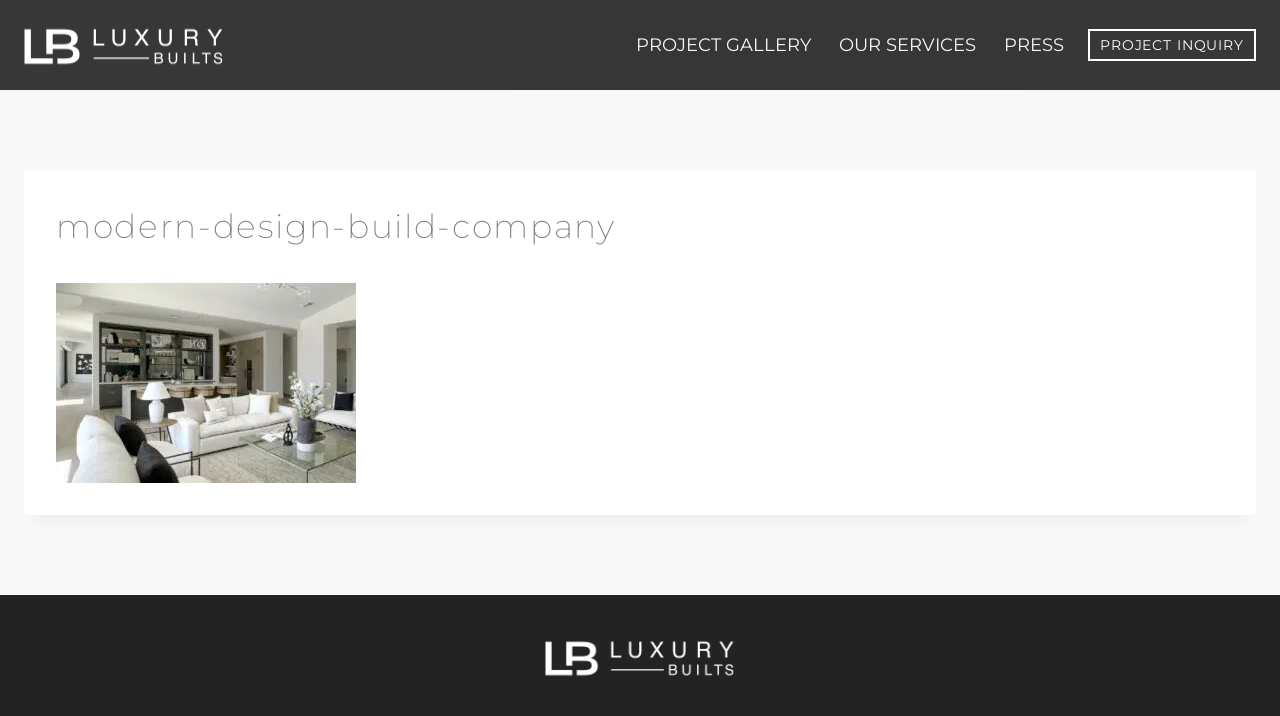

--- FILE ---
content_type: text/html; charset=UTF-8
request_url: https://www.luxurybuilts.com/home/modern-design-build-company/
body_size: 16772
content:
<!doctype html>
<html lang="en-US" class="no-js" itemtype="https://schema.org/Blog" itemscope prefix="og: http://ogp.me/ns# fb: http://ogp.me/ns/fb#">
<head>
<meta charset="UTF-8">
<title>modern-design-build-company - Luxury Builts LLC</title><meta name="robots" content="index,follow"><meta name="googlebot" content="index,follow,max-snippet:-1,max-image-preview:large,max-video-preview:-1"><meta name="bingbot" content="index,follow,max-snippet:-1,max-image-preview:large,max-video-preview:-1"><link rel="canonical" href="https://www.luxurybuilts.com/home/modern-design-build-company/" /><link rel="alternate" type="application/rss+xml" href="https://www.luxurybuilts.com/sitemap.xml" /><meta property="og:url" content="https://www.luxurybuilts.com/home/modern-design-build-company/" /><meta property="og:title" content="modern-design-build-company - Luxury Builts LLC" /><meta property="og:description" content="" /><meta property="og:type" content="website" /><meta property="og:image" content="https://ee6u9gssmhd.exactdn.com/wp-content/uploads/2023/01/modern-design-build-company.jpg?strip=all" /><meta property="og:image:width" content="1300" /><meta property="og:image:height" content="868" /><meta property="og:site_name" content="Luxury Builts LLC" /><meta property="og:locale" content="en_US" /><meta property="twitter:url" content="https://www.luxurybuilts.com/home/modern-design-build-company/" /><meta property="twitter:title" content="modern-design-build-company - Luxury Builts LLC" /><meta property="twitter:description" content="" /><meta property="twitter:image" content="https://ee6u9gssmhd.exactdn.com/wp-content/uploads/2023/01/modern-design-build-company.jpg?strip=all" /><meta property="twitter:domain" content="Luxury Builts LLC" /><meta property="twitter:card" content="summary_large_image" /><script async src='https://www.googletagmanager.com/gtag/js?id=G-DBJQ5PCC1Y'></script><script>window.dataLayer = window.dataLayer || [];function gtag(){dataLayer.push(arguments);}gtag('js', new Date());gtag('config', 'G-DBJQ5PCC1Y');gtag('config', 'G-DBJQ5PCC1Y', { 'anonymize_ip': true });</script><script type="application/ld+json">{"@context":"https://schema.org","@graph":[{"@type":"WebSite","@id":"https://www.luxurybuilts.com/home/modern-design-build-company/#website","url":"https://www.luxurybuilts.com/home/modern-design-build-company/","name":"Luxury Builts LLC","headline":"","mainEntityOfPage":{"@type":"WebPage","url":"https://www.luxurybuilts.com/home/modern-design-build-company/"},"datePublished":"2023-01-20T08:18:32-07:00","dateModified":"2023-01-20T08:18:41-07:00","image":{"@type":"ImageObject","url":"https://ee6u9gssmhd.exactdn.com/wp-content/uploads/2023/01/modern-design-build-company.jpg?strip=all","height":868,"width":1300},"potentialAction":{"@type":"SearchAction","target":"https://www.luxurybuilts.com/?s={search_term_string}","query-input":"required name=search_term_string"},"author":{"@type":"Person","@id":"https://luxurybuilts.com#person","url":"https://luxurybuilts.com","name":"luxblt"},"publisher":{"@type":"Organization","@id":"https://www.luxurybuilts.com/home/modern-design-build-company/#Organization","url":"https://www.luxurybuilts.com/home/modern-design-build-company/","name":"Luxury Builts LLC","logo":{"@type":"ImageObject","url":"https://ee6u9gssmhd.exactdn.com/wp-content/uploads/2023/01/luxury-b-ico.png","@id":"https://www.luxurybuilts.com/home/modern-design-build-company/#logo","width":768,"height":768,"caption":"Luxury Builts LLC"},"contactPoint":{"@type":"ContactPoint","telephone":"+1-602-466-8562","contactType":"sales","@id":"https://www.luxurybuilts.com/home/modern-design-build-company/#contactpoint"},"address":{"@type":"PostalAddress","addressLocality":"Phoenix","addressRegion":"AZ","@id":"https://www.luxurybuilts.com/home/modern-design-build-company/#address"},"description":"Luxury Builts manufacturers custom cabinetry, closets, bars, bathroom vanities, built-in shelving, and furniture.","sameAs":["https://www.instagram.com/luxurybuilts/"]}}]}</script>

	
	<meta name="viewport" content="width=device-width, initial-scale=1, minimum-scale=1">
	
<link rel='preconnect' href='//luxurybuilts.com' />
<link rel='dns-prefetch' href='//luxurybuilts.com' />

	<style>img:is([sizes="auto" i], [sizes^="auto," i]) { contain-intrinsic-size: 3000px 1500px }</style>
	<link rel='dns-prefetch' href='//www.googletagmanager.com' />
<link rel='dns-prefetch' href='//ee6u9gssmhd.exactdn.com' />
<link rel='preconnect' href='//ee6u9gssmhd.exactdn.com' />
<link rel='preconnect' href='//ee6u9gssmhd.exactdn.com' crossorigin />
<link rel="alternate" type="application/rss+xml" title="Luxury Builts LLC &raquo; Feed" href="https://www.luxurybuilts.com/feed/" />
<link rel="alternate" type="application/rss+xml" title="Luxury Builts LLC &raquo; Comments Feed" href="https://www.luxurybuilts.com/comments/feed/" />
			<script src="data:text/javascript,document.documentElement.classList.remove( 'no-js' );" defer></script>
			<script>
window._wpemojiSettings = {"baseUrl":"https:\/\/s.w.org\/images\/core\/emoji\/16.0.1\/72x72\/","ext":".png","svgUrl":"https:\/\/s.w.org\/images\/core\/emoji\/16.0.1\/svg\/","svgExt":".svg","source":{"concatemoji":"https:\/\/ee6u9gssmhd.exactdn.com\/wp-includes\/js\/wp-emoji-release.min.js?ver=6.8.3"}};
/*! This file is auto-generated */
!function(s,n){var o,i,e;function c(e){try{var t={supportTests:e,timestamp:(new Date).valueOf()};sessionStorage.setItem(o,JSON.stringify(t))}catch(e){}}function p(e,t,n){e.clearRect(0,0,e.canvas.width,e.canvas.height),e.fillText(t,0,0);var t=new Uint32Array(e.getImageData(0,0,e.canvas.width,e.canvas.height).data),a=(e.clearRect(0,0,e.canvas.width,e.canvas.height),e.fillText(n,0,0),new Uint32Array(e.getImageData(0,0,e.canvas.width,e.canvas.height).data));return t.every(function(e,t){return e===a[t]})}function u(e,t){e.clearRect(0,0,e.canvas.width,e.canvas.height),e.fillText(t,0,0);for(var n=e.getImageData(16,16,1,1),a=0;a<n.data.length;a++)if(0!==n.data[a])return!1;return!0}function f(e,t,n,a){switch(t){case"flag":return n(e,"\ud83c\udff3\ufe0f\u200d\u26a7\ufe0f","\ud83c\udff3\ufe0f\u200b\u26a7\ufe0f")?!1:!n(e,"\ud83c\udde8\ud83c\uddf6","\ud83c\udde8\u200b\ud83c\uddf6")&&!n(e,"\ud83c\udff4\udb40\udc67\udb40\udc62\udb40\udc65\udb40\udc6e\udb40\udc67\udb40\udc7f","\ud83c\udff4\u200b\udb40\udc67\u200b\udb40\udc62\u200b\udb40\udc65\u200b\udb40\udc6e\u200b\udb40\udc67\u200b\udb40\udc7f");case"emoji":return!a(e,"\ud83e\udedf")}return!1}function g(e,t,n,a){var r="undefined"!=typeof WorkerGlobalScope&&self instanceof WorkerGlobalScope?new OffscreenCanvas(300,150):s.createElement("canvas"),o=r.getContext("2d",{willReadFrequently:!0}),i=(o.textBaseline="top",o.font="600 32px Arial",{});return e.forEach(function(e){i[e]=t(o,e,n,a)}),i}function t(e){var t=s.createElement("script");t.src=e,t.defer=!0,s.head.appendChild(t)}"undefined"!=typeof Promise&&(o="wpEmojiSettingsSupports",i=["flag","emoji"],n.supports={everything:!0,everythingExceptFlag:!0},e=new Promise(function(e){s.addEventListener("DOMContentLoaded",e,{once:!0})}),new Promise(function(t){var n=function(){try{var e=JSON.parse(sessionStorage.getItem(o));if("object"==typeof e&&"number"==typeof e.timestamp&&(new Date).valueOf()<e.timestamp+604800&&"object"==typeof e.supportTests)return e.supportTests}catch(e){}return null}();if(!n){if("undefined"!=typeof Worker&&"undefined"!=typeof OffscreenCanvas&&"undefined"!=typeof URL&&URL.createObjectURL&&"undefined"!=typeof Blob)try{var e="postMessage("+g.toString()+"("+[JSON.stringify(i),f.toString(),p.toString(),u.toString()].join(",")+"));",a=new Blob([e],{type:"text/javascript"}),r=new Worker(URL.createObjectURL(a),{name:"wpTestEmojiSupports"});return void(r.onmessage=function(e){c(n=e.data),r.terminate(),t(n)})}catch(e){}c(n=g(i,f,p,u))}t(n)}).then(function(e){for(var t in e)n.supports[t]=e[t],n.supports.everything=n.supports.everything&&n.supports[t],"flag"!==t&&(n.supports.everythingExceptFlag=n.supports.everythingExceptFlag&&n.supports[t]);n.supports.everythingExceptFlag=n.supports.everythingExceptFlag&&!n.supports.flag,n.DOMReady=!1,n.readyCallback=function(){n.DOMReady=!0}}).then(function(){return e}).then(function(){var e;n.supports.everything||(n.readyCallback(),(e=n.source||{}).concatemoji?t(e.concatemoji):e.wpemoji&&e.twemoji&&(t(e.twemoji),t(e.wpemoji)))}))}((window,document),window._wpemojiSettings);
</script>
<style id='wp-emoji-styles-inline-css'>

	img.wp-smiley, img.emoji {
		display: inline !important;
		border: none !important;
		box-shadow: none !important;
		height: 1em !important;
		width: 1em !important;
		margin: 0 0.07em !important;
		vertical-align: -0.1em !important;
		background: none !important;
		padding: 0 !important;
	}
</style>
<link rel='stylesheet' id='wp-block-library-css' href='https://ee6u9gssmhd.exactdn.com/wp-includes/css/dist/block-library/style.min.css?ver=6.8.3' media='all' />
<style id='classic-theme-styles-inline-css'>
/*! This file is auto-generated */
.wp-block-button__link{color:#fff;background-color:#32373c;border-radius:9999px;box-shadow:none;text-decoration:none;padding:calc(.667em + 2px) calc(1.333em + 2px);font-size:1.125em}.wp-block-file__button{background:#32373c;color:#fff;text-decoration:none}
</style>
<style id='global-styles-inline-css'>
:root{--wp--preset--aspect-ratio--square: 1;--wp--preset--aspect-ratio--4-3: 4/3;--wp--preset--aspect-ratio--3-4: 3/4;--wp--preset--aspect-ratio--3-2: 3/2;--wp--preset--aspect-ratio--2-3: 2/3;--wp--preset--aspect-ratio--16-9: 16/9;--wp--preset--aspect-ratio--9-16: 9/16;--wp--preset--color--black: #000000;--wp--preset--color--cyan-bluish-gray: #abb8c3;--wp--preset--color--white: #ffffff;--wp--preset--color--pale-pink: #f78da7;--wp--preset--color--vivid-red: #cf2e2e;--wp--preset--color--luminous-vivid-orange: #ff6900;--wp--preset--color--luminous-vivid-amber: #fcb900;--wp--preset--color--light-green-cyan: #7bdcb5;--wp--preset--color--vivid-green-cyan: #00d084;--wp--preset--color--pale-cyan-blue: #8ed1fc;--wp--preset--color--vivid-cyan-blue: #0693e3;--wp--preset--color--vivid-purple: #9b51e0;--wp--preset--color--theme-palette-1: var(--global-palette1);--wp--preset--color--theme-palette-2: var(--global-palette2);--wp--preset--color--theme-palette-3: var(--global-palette3);--wp--preset--color--theme-palette-4: var(--global-palette4);--wp--preset--color--theme-palette-5: var(--global-palette5);--wp--preset--color--theme-palette-6: var(--global-palette6);--wp--preset--color--theme-palette-7: var(--global-palette7);--wp--preset--color--theme-palette-8: var(--global-palette8);--wp--preset--color--theme-palette-9: var(--global-palette9);--wp--preset--gradient--vivid-cyan-blue-to-vivid-purple: linear-gradient(135deg,rgba(6,147,227,1) 0%,rgb(155,81,224) 100%);--wp--preset--gradient--light-green-cyan-to-vivid-green-cyan: linear-gradient(135deg,rgb(122,220,180) 0%,rgb(0,208,130) 100%);--wp--preset--gradient--luminous-vivid-amber-to-luminous-vivid-orange: linear-gradient(135deg,rgba(252,185,0,1) 0%,rgba(255,105,0,1) 100%);--wp--preset--gradient--luminous-vivid-orange-to-vivid-red: linear-gradient(135deg,rgba(255,105,0,1) 0%,rgb(207,46,46) 100%);--wp--preset--gradient--very-light-gray-to-cyan-bluish-gray: linear-gradient(135deg,rgb(238,238,238) 0%,rgb(169,184,195) 100%);--wp--preset--gradient--cool-to-warm-spectrum: linear-gradient(135deg,rgb(74,234,220) 0%,rgb(151,120,209) 20%,rgb(207,42,186) 40%,rgb(238,44,130) 60%,rgb(251,105,98) 80%,rgb(254,248,76) 100%);--wp--preset--gradient--blush-light-purple: linear-gradient(135deg,rgb(255,206,236) 0%,rgb(152,150,240) 100%);--wp--preset--gradient--blush-bordeaux: linear-gradient(135deg,rgb(254,205,165) 0%,rgb(254,45,45) 50%,rgb(107,0,62) 100%);--wp--preset--gradient--luminous-dusk: linear-gradient(135deg,rgb(255,203,112) 0%,rgb(199,81,192) 50%,rgb(65,88,208) 100%);--wp--preset--gradient--pale-ocean: linear-gradient(135deg,rgb(255,245,203) 0%,rgb(182,227,212) 50%,rgb(51,167,181) 100%);--wp--preset--gradient--electric-grass: linear-gradient(135deg,rgb(202,248,128) 0%,rgb(113,206,126) 100%);--wp--preset--gradient--midnight: linear-gradient(135deg,rgb(2,3,129) 0%,rgb(40,116,252) 100%);--wp--preset--font-size--small: var(--global-font-size-small);--wp--preset--font-size--medium: var(--global-font-size-medium);--wp--preset--font-size--large: var(--global-font-size-large);--wp--preset--font-size--x-large: 42px;--wp--preset--font-size--larger: var(--global-font-size-larger);--wp--preset--font-size--xxlarge: var(--global-font-size-xxlarge);--wp--preset--spacing--20: 0.44rem;--wp--preset--spacing--30: 0.67rem;--wp--preset--spacing--40: 1rem;--wp--preset--spacing--50: 1.5rem;--wp--preset--spacing--60: 2.25rem;--wp--preset--spacing--70: 3.38rem;--wp--preset--spacing--80: 5.06rem;--wp--preset--shadow--natural: 6px 6px 9px rgba(0, 0, 0, 0.2);--wp--preset--shadow--deep: 12px 12px 50px rgba(0, 0, 0, 0.4);--wp--preset--shadow--sharp: 6px 6px 0px rgba(0, 0, 0, 0.2);--wp--preset--shadow--outlined: 6px 6px 0px -3px rgba(255, 255, 255, 1), 6px 6px rgba(0, 0, 0, 1);--wp--preset--shadow--crisp: 6px 6px 0px rgba(0, 0, 0, 1);}:where(.is-layout-flex){gap: 0.5em;}:where(.is-layout-grid){gap: 0.5em;}body .is-layout-flex{display: flex;}.is-layout-flex{flex-wrap: wrap;align-items: center;}.is-layout-flex > :is(*, div){margin: 0;}body .is-layout-grid{display: grid;}.is-layout-grid > :is(*, div){margin: 0;}:where(.wp-block-columns.is-layout-flex){gap: 2em;}:where(.wp-block-columns.is-layout-grid){gap: 2em;}:where(.wp-block-post-template.is-layout-flex){gap: 1.25em;}:where(.wp-block-post-template.is-layout-grid){gap: 1.25em;}.has-black-color{color: var(--wp--preset--color--black) !important;}.has-cyan-bluish-gray-color{color: var(--wp--preset--color--cyan-bluish-gray) !important;}.has-white-color{color: var(--wp--preset--color--white) !important;}.has-pale-pink-color{color: var(--wp--preset--color--pale-pink) !important;}.has-vivid-red-color{color: var(--wp--preset--color--vivid-red) !important;}.has-luminous-vivid-orange-color{color: var(--wp--preset--color--luminous-vivid-orange) !important;}.has-luminous-vivid-amber-color{color: var(--wp--preset--color--luminous-vivid-amber) !important;}.has-light-green-cyan-color{color: var(--wp--preset--color--light-green-cyan) !important;}.has-vivid-green-cyan-color{color: var(--wp--preset--color--vivid-green-cyan) !important;}.has-pale-cyan-blue-color{color: var(--wp--preset--color--pale-cyan-blue) !important;}.has-vivid-cyan-blue-color{color: var(--wp--preset--color--vivid-cyan-blue) !important;}.has-vivid-purple-color{color: var(--wp--preset--color--vivid-purple) !important;}.has-black-background-color{background-color: var(--wp--preset--color--black) !important;}.has-cyan-bluish-gray-background-color{background-color: var(--wp--preset--color--cyan-bluish-gray) !important;}.has-white-background-color{background-color: var(--wp--preset--color--white) !important;}.has-pale-pink-background-color{background-color: var(--wp--preset--color--pale-pink) !important;}.has-vivid-red-background-color{background-color: var(--wp--preset--color--vivid-red) !important;}.has-luminous-vivid-orange-background-color{background-color: var(--wp--preset--color--luminous-vivid-orange) !important;}.has-luminous-vivid-amber-background-color{background-color: var(--wp--preset--color--luminous-vivid-amber) !important;}.has-light-green-cyan-background-color{background-color: var(--wp--preset--color--light-green-cyan) !important;}.has-vivid-green-cyan-background-color{background-color: var(--wp--preset--color--vivid-green-cyan) !important;}.has-pale-cyan-blue-background-color{background-color: var(--wp--preset--color--pale-cyan-blue) !important;}.has-vivid-cyan-blue-background-color{background-color: var(--wp--preset--color--vivid-cyan-blue) !important;}.has-vivid-purple-background-color{background-color: var(--wp--preset--color--vivid-purple) !important;}.has-black-border-color{border-color: var(--wp--preset--color--black) !important;}.has-cyan-bluish-gray-border-color{border-color: var(--wp--preset--color--cyan-bluish-gray) !important;}.has-white-border-color{border-color: var(--wp--preset--color--white) !important;}.has-pale-pink-border-color{border-color: var(--wp--preset--color--pale-pink) !important;}.has-vivid-red-border-color{border-color: var(--wp--preset--color--vivid-red) !important;}.has-luminous-vivid-orange-border-color{border-color: var(--wp--preset--color--luminous-vivid-orange) !important;}.has-luminous-vivid-amber-border-color{border-color: var(--wp--preset--color--luminous-vivid-amber) !important;}.has-light-green-cyan-border-color{border-color: var(--wp--preset--color--light-green-cyan) !important;}.has-vivid-green-cyan-border-color{border-color: var(--wp--preset--color--vivid-green-cyan) !important;}.has-pale-cyan-blue-border-color{border-color: var(--wp--preset--color--pale-cyan-blue) !important;}.has-vivid-cyan-blue-border-color{border-color: var(--wp--preset--color--vivid-cyan-blue) !important;}.has-vivid-purple-border-color{border-color: var(--wp--preset--color--vivid-purple) !important;}.has-vivid-cyan-blue-to-vivid-purple-gradient-background{background: var(--wp--preset--gradient--vivid-cyan-blue-to-vivid-purple) !important;}.has-light-green-cyan-to-vivid-green-cyan-gradient-background{background: var(--wp--preset--gradient--light-green-cyan-to-vivid-green-cyan) !important;}.has-luminous-vivid-amber-to-luminous-vivid-orange-gradient-background{background: var(--wp--preset--gradient--luminous-vivid-amber-to-luminous-vivid-orange) !important;}.has-luminous-vivid-orange-to-vivid-red-gradient-background{background: var(--wp--preset--gradient--luminous-vivid-orange-to-vivid-red) !important;}.has-very-light-gray-to-cyan-bluish-gray-gradient-background{background: var(--wp--preset--gradient--very-light-gray-to-cyan-bluish-gray) !important;}.has-cool-to-warm-spectrum-gradient-background{background: var(--wp--preset--gradient--cool-to-warm-spectrum) !important;}.has-blush-light-purple-gradient-background{background: var(--wp--preset--gradient--blush-light-purple) !important;}.has-blush-bordeaux-gradient-background{background: var(--wp--preset--gradient--blush-bordeaux) !important;}.has-luminous-dusk-gradient-background{background: var(--wp--preset--gradient--luminous-dusk) !important;}.has-pale-ocean-gradient-background{background: var(--wp--preset--gradient--pale-ocean) !important;}.has-electric-grass-gradient-background{background: var(--wp--preset--gradient--electric-grass) !important;}.has-midnight-gradient-background{background: var(--wp--preset--gradient--midnight) !important;}.has-small-font-size{font-size: var(--wp--preset--font-size--small) !important;}.has-medium-font-size{font-size: var(--wp--preset--font-size--medium) !important;}.has-large-font-size{font-size: var(--wp--preset--font-size--large) !important;}.has-x-large-font-size{font-size: var(--wp--preset--font-size--x-large) !important;}
:where(.wp-block-post-template.is-layout-flex){gap: 1.25em;}:where(.wp-block-post-template.is-layout-grid){gap: 1.25em;}
:where(.wp-block-columns.is-layout-flex){gap: 2em;}:where(.wp-block-columns.is-layout-grid){gap: 2em;}
:root :where(.wp-block-pullquote){font-size: 1.5em;line-height: 1.6;}
</style>
<link rel='stylesheet' id='kadence-global-css' href='https://ee6u9gssmhd.exactdn.com/wp-content/themes/kadence/assets/css/global.min.css?ver=1.2.12' media='all' />
<style id='kadence-global-inline-css'>
/* Kadence Base CSS */
:root{--global-palette1:#000000;--global-palette2:#5d5d57;--global-palette3:#808078;--global-palette4:#7e7d7d;--global-palette5:#4b4b46;--global-palette6:#909085;--global-palette7:#ebebea;--global-palette8:#f8f8f8;--global-palette9:#ffffff;--global-palette9rgb:255, 255, 255;--global-palette-highlight:var(--global-palette1);--global-palette-highlight-alt:#67675e;--global-palette-highlight-alt2:var(--global-palette9);--global-palette-btn-bg:rgba(0,0,0,0);--global-palette-btn-bg-hover:var(--global-palette1);--global-palette-btn:var(--global-palette1);--global-palette-btn-hover:var(--global-palette9);--global-body-font-family:Montserrat, sans-serif;--global-heading-font-family:inherit;--global-primary-nav-font-family:inherit;--global-fallback-font:sans-serif;--global-display-fallback-font:sans-serif;--global-content-width:1290px;--global-content-narrow-width:842px;--global-content-edge-padding:1.5rem;--global-content-boxed-padding:2rem;--global-calc-content-width:calc(1290px - var(--global-content-edge-padding) - var(--global-content-edge-padding) );--wp--style--global--content-size:var(--global-calc-content-width);}.wp-site-blocks{--global-vw:calc( 100vw - ( 0.5 * var(--scrollbar-offset)));}body{background:var(--global-palette8);}body, input, select, optgroup, textarea{font-style:normal;font-weight:normal;font-size:18px;line-height:1.6;font-family:var(--global-body-font-family);color:var(--global-palette4);}.content-bg, body.content-style-unboxed .site{background:var(--global-palette9);}h1,h2,h3,h4,h5,h6{font-family:var(--global-heading-font-family);}h1{font-style:normal;font-weight:200;font-size:33px;line-height:1.5;letter-spacing:0.05em;font-family:Montserrat, sans-serif;color:var(--global-palette3);}h2{font-style:normal;font-weight:700;font-size:28px;line-height:1.5;letter-spacing:0.13em;text-transform:uppercase;color:var(--global-palette3);}h3{font-style:normal;font-weight:200;font-size:24px;line-height:1.5;font-family:Montserrat, sans-serif;color:var(--global-palette3);}h4{font-style:normal;font-weight:200;font-size:24px;line-height:1.5;letter-spacing:0.04em;color:var(--global-palette1);}h5{font-weight:700;font-size:20px;line-height:1.5;color:var(--global-palette4);}h6{font-weight:700;font-size:18px;line-height:1.5;color:var(--global-palette5);}.entry-hero h1{font-style:normal;font-size:42px;text-transform:uppercase;}.entry-hero .kadence-breadcrumbs{max-width:1290px;}.site-container, .site-header-row-layout-contained, .site-footer-row-layout-contained, .entry-hero-layout-contained, .comments-area, .alignfull > .wp-block-cover__inner-container, .alignwide > .wp-block-cover__inner-container{max-width:var(--global-content-width);}.content-width-narrow .content-container.site-container, .content-width-narrow .hero-container.site-container{max-width:var(--global-content-narrow-width);}@media all and (min-width: 1520px){.wp-site-blocks .content-container  .alignwide{margin-left:-115px;margin-right:-115px;width:unset;max-width:unset;}}@media all and (min-width: 1102px){.content-width-narrow .wp-site-blocks .content-container .alignwide{margin-left:-130px;margin-right:-130px;width:unset;max-width:unset;}}.content-style-boxed .wp-site-blocks .entry-content .alignwide{margin-left:calc( -1 * var( --global-content-boxed-padding ) );margin-right:calc( -1 * var( --global-content-boxed-padding ) );}.content-area{margin-top:5rem;margin-bottom:5rem;}@media all and (max-width: 1024px){.content-area{margin-top:3rem;margin-bottom:3rem;}}@media all and (max-width: 767px){.content-area{margin-top:2rem;margin-bottom:2rem;}}@media all and (max-width: 1024px){:root{--global-content-boxed-padding:2rem;}}@media all and (max-width: 767px){:root{--global-content-boxed-padding:1.5rem;}}.entry-content-wrap{padding:2rem;}@media all and (max-width: 1024px){.entry-content-wrap{padding:2rem;}}@media all and (max-width: 767px){.entry-content-wrap{padding:1.5rem;}}.entry.single-entry{box-shadow:0px 15px 15px -10px rgba(0,0,0,0.05);}.entry.loop-entry{box-shadow:0px 15px 15px -10px rgba(0,0,0,0.05);}.loop-entry .entry-content-wrap{padding:2rem;}@media all and (max-width: 1024px){.loop-entry .entry-content-wrap{padding:2rem;}}@media all and (max-width: 767px){.loop-entry .entry-content-wrap{padding:1.5rem;}}button, .button, .wp-block-button__link, input[type="button"], input[type="reset"], input[type="submit"], .fl-button, .elementor-button-wrapper .elementor-button, .wc-block-components-checkout-place-order-button, .wc-block-cart__submit{font-style:normal;font-size:18px;line-height:1.38;letter-spacing:0.06em;text-transform:uppercase;border-radius:0px;padding:18px 18px 18px 18px;border:2px solid currentColor;box-shadow:0px 0px 0px -7px rgba(0,0,0,0);}.wp-block-button.is-style-outline .wp-block-button__link{padding:18px 18px 18px 18px;}button:hover, button:focus, button:active, .button:hover, .button:focus, .button:active, .wp-block-button__link:hover, .wp-block-button__link:focus, .wp-block-button__link:active, input[type="button"]:hover, input[type="button"]:focus, input[type="button"]:active, input[type="reset"]:hover, input[type="reset"]:focus, input[type="reset"]:active, input[type="submit"]:hover, input[type="submit"]:focus, input[type="submit"]:active, .elementor-button-wrapper .elementor-button:hover, .elementor-button-wrapper .elementor-button:focus, .elementor-button-wrapper .elementor-button:active, .wc-block-cart__submit:hover{box-shadow:0px 15px 25px -7px rgba(0,0,0,0.1);}.kb-button.kb-btn-global-outline.kb-btn-global-inherit{padding-top:calc(18px - 2px);padding-right:calc(18px - 2px);padding-bottom:calc(18px - 2px);padding-left:calc(18px - 2px);}@media all and (min-width: 1025px){.transparent-header .entry-hero .entry-hero-container-inner{padding-top:90px;}}@media all and (max-width: 1024px){.mobile-transparent-header .entry-hero .entry-hero-container-inner{padding-top:90px;}}@media all and (max-width: 767px){.mobile-transparent-header .entry-hero .entry-hero-container-inner{padding-top:90px;}}#kt-scroll-up-reader, #kt-scroll-up{border-radius:0px 0px 0px 0px;bottom:30px;font-size:1.24em;padding:0.35em 0.35em 0.35em 0.35em;}#kt-scroll-up-reader.scroll-up-side-right, #kt-scroll-up.scroll-up-side-right{right:30px;}#kt-scroll-up-reader.scroll-up-side-left, #kt-scroll-up.scroll-up-side-left{left:30px;}.entry-hero.page-hero-section .entry-header{min-height:200px;}.entry-author-style-center{padding-top:var(--global-md-spacing);border-top:1px solid var(--global-gray-500);}.entry-author-style-center .entry-author-avatar, .entry-meta .author-avatar{display:none;}.entry-author-style-normal .entry-author-profile{padding-left:0px;}#comments .comment-meta{margin-left:0px;}
/* Kadence Header CSS */
@media all and (max-width: 1024px){.mobile-transparent-header #masthead{position:absolute;left:0px;right:0px;z-index:100;}.kadence-scrollbar-fixer.mobile-transparent-header #masthead{right:var(--scrollbar-offset,0);}.mobile-transparent-header #masthead, .mobile-transparent-header .site-top-header-wrap .site-header-row-container-inner, .mobile-transparent-header .site-main-header-wrap .site-header-row-container-inner, .mobile-transparent-header .site-bottom-header-wrap .site-header-row-container-inner{background:transparent;}.site-header-row-tablet-layout-fullwidth, .site-header-row-tablet-layout-standard{padding:0px;}}@media all and (min-width: 1025px){.transparent-header #masthead{position:absolute;left:0px;right:0px;z-index:100;}.transparent-header.kadence-scrollbar-fixer #masthead{right:var(--scrollbar-offset,0);}.transparent-header #masthead, .transparent-header .site-top-header-wrap .site-header-row-container-inner, .transparent-header .site-main-header-wrap .site-header-row-container-inner, .transparent-header .site-bottom-header-wrap .site-header-row-container-inner{background:transparent;}}.site-branding a.brand img{max-width:200px;}.site-branding a.brand img.svg-logo-image{width:200px;}.site-branding{padding:0px 0px 0px 0px;}#masthead, #masthead .kadence-sticky-header.item-is-fixed:not(.item-at-start):not(.site-header-row-container):not(.site-main-header-wrap), #masthead .kadence-sticky-header.item-is-fixed:not(.item-at-start) > .site-header-row-container-inner{background:rgba(255,255,255,0);}.site-main-header-wrap .site-header-row-container-inner{background:rgba(0,0,0,0.78);}.site-main-header-inner-wrap{min-height:90px;}#masthead .kadence-sticky-header.item-is-fixed:not(.item-at-start):not(.site-header-row-container):not(.item-hidden-above):not(.site-main-header-wrap), #masthead .kadence-sticky-header.item-is-fixed:not(.item-at-start):not(.item-hidden-above) > .site-header-row-container-inner{background:rgba(61,61,61,0.43);}#masthead .kadence-sticky-header.item-is-fixed:not(.item-at-start) .header-menu-container > ul > li > a{color:var(--global-palette9);}#masthead .kadence-sticky-header.item-is-fixed:not(.item-at-start) .mobile-toggle-open-container .menu-toggle-open, #masthead .kadence-sticky-header.item-is-fixed:not(.item-at-start) .search-toggle-open-container .search-toggle-open{color:var(--global-palette9);}#masthead .kadence-sticky-header.item-is-fixed:not(.item-at-start) .header-menu-container > ul > li > a:hover{color:var(--global-palette7);}#masthead .kadence-sticky-header.item-is-fixed:not(.item-at-start) .mobile-toggle-open-container .menu-toggle-open:hover, #masthead .kadence-sticky-header.item-is-fixed:not(.item-at-start) .mobile-toggle-open-container .menu-toggle-open:focus, #masthead .kadence-sticky-header.item-is-fixed:not(.item-at-start) .search-toggle-open-container .search-toggle-open:hover, #masthead .kadence-sticky-header.item-is-fixed:not(.item-at-start) .search-toggle-open-container .search-toggle-open:focus{color:var(--global-palette7);}#masthead .kadence-sticky-header.item-is-fixed:not(.item-at-start) .header-html a, #masthead .kadence-sticky-header.item-is-fixed:not(.item-at-start) .mobile-html a{color:var(--global-palette9);}.header-navigation[class*="header-navigation-style-underline"] .header-menu-container.primary-menu-container>ul>li>a:after{width:calc( 100% - 1.55em);}.main-navigation .primary-menu-container > ul > li.menu-item > a{padding-left:calc(1.55em / 2);padding-right:calc(1.55em / 2);color:var(--global-palette8);}.main-navigation .primary-menu-container > ul > li.menu-item .dropdown-nav-special-toggle{right:calc(1.55em / 2);}.main-navigation .primary-menu-container > ul li.menu-item > a{font-style:normal;text-transform:uppercase;}.main-navigation .primary-menu-container > ul > li.menu-item > a:hover{color:#b8b8ad;}.main-navigation .primary-menu-container > ul > li.menu-item.current-menu-item > a{color:#bab9b9;}.header-navigation .header-menu-container ul ul.sub-menu, .header-navigation .header-menu-container ul ul.submenu{background:var(--global-palette3);box-shadow:0px 2px 13px 0px rgba(0,0,0,0.1);}.header-navigation .header-menu-container ul ul li.menu-item, .header-menu-container ul.menu > li.kadence-menu-mega-enabled > ul > li.menu-item > a{border-bottom:1px solid rgba(255,255,255,0.1);}.header-navigation .header-menu-container ul ul li.menu-item > a{width:200px;padding-top:1em;padding-bottom:1em;color:var(--global-palette8);font-size:12px;}.header-navigation .header-menu-container ul ul li.menu-item > a:hover{color:var(--global-palette9);background:var(--global-palette4);}.header-navigation .header-menu-container ul ul li.menu-item.current-menu-item > a{color:var(--global-palette9);background:var(--global-palette4);}.mobile-toggle-open-container .menu-toggle-open, .mobile-toggle-open-container .menu-toggle-open:focus{color:#cdcdcd;padding:0.4em 0.6em 0.4em 0.6em;font-size:14px;}.mobile-toggle-open-container .menu-toggle-open.menu-toggle-style-bordered{border:1px solid currentColor;}.mobile-toggle-open-container .menu-toggle-open .menu-toggle-icon{font-size:30px;}.mobile-toggle-open-container .menu-toggle-open:hover, .mobile-toggle-open-container .menu-toggle-open:focus-visible{color:var(--global-palette3);}.mobile-navigation ul li{font-style:normal;font-size:20px;letter-spacing:0.18em;text-transform:uppercase;}.mobile-navigation ul li a{padding-top:1em;padding-bottom:1em;}.mobile-navigation ul li > a, .mobile-navigation ul li.menu-item-has-children > .drawer-nav-drop-wrap{color:var(--global-palette8);}.mobile-navigation ul li.current-menu-item > a, .mobile-navigation ul li.current-menu-item.menu-item-has-children > .drawer-nav-drop-wrap{color:var(--global-palette7);}.mobile-navigation ul li.menu-item-has-children .drawer-nav-drop-wrap, .mobile-navigation ul li:not(.menu-item-has-children) a{border-bottom:1px solid rgba(255,255,255,0.1);}.mobile-navigation:not(.drawer-navigation-parent-toggle-true) ul li.menu-item-has-children .drawer-nav-drop-wrap button{border-left:1px solid rgba(255,255,255,0.1);}#mobile-drawer .drawer-inner, #mobile-drawer.popup-drawer-layout-fullwidth.popup-drawer-animation-slice .pop-portion-bg, #mobile-drawer.popup-drawer-layout-fullwidth.popup-drawer-animation-slice.pop-animated.show-drawer .drawer-inner{background:#202020;}#mobile-drawer .drawer-header .drawer-toggle{padding:0.6em 0.15em 0.6em 0.15em;font-size:58px;}#main-header .header-button{color:var(--global-palette9);background:rgba(0,0,0,0);border:2px solid currentColor;border-color:var(--global-palette9);box-shadow:0px 0px 0px -7px rgba(0,0,0,0);}#main-header .header-button:hover{color:#3e3e3d;background:var(--global-palette9);box-shadow:0px 15px 25px -7px rgba(0,0,0,0.1);}.mobile-header-button-wrap .mobile-header-button-inner-wrap .mobile-header-button{margin:21px 0px 0px 0px;color:var(--global-palette9);border:1px solid currentColor;border-color:var(--global-palette9);box-shadow:0px 0px 0px -7px rgba(0,0,0,0);}.mobile-header-button-wrap .mobile-header-button-inner-wrap .mobile-header-button:hover{color:var(--global-palette7);border-color:var(--global-palette7);box-shadow:0px 15px 25px -7px rgba(0,0,0,0.1);}
/* Kadence Footer CSS */
#colophon{background:#232323;}.site-middle-footer-wrap .site-footer-row-container-inner{font-style:normal;font-size:16px;letter-spacing:0.14em;text-transform:uppercase;color:var(--global-palette7);border-bottom:1px none var(--global-palette7);}.site-footer .site-middle-footer-wrap a:where(:not(.button):not(.wp-block-button__link):not(.wp-element-button)){color:var(--global-palette4);}.site-footer .site-middle-footer-wrap a:where(:not(.button):not(.wp-block-button__link):not(.wp-element-button)):hover{color:var(--global-palette9);}.site-middle-footer-inner-wrap{padding-top:2px;padding-bottom:30px;grid-column-gap:45px;grid-row-gap:45px;}.site-middle-footer-inner-wrap .widget{margin-bottom:30px;}.site-middle-footer-inner-wrap .site-footer-section:not(:last-child):after{border-right:1px none var(--global-palette2);right:calc(-45px / 2);}.site-top-footer-inner-wrap{padding-top:30px;padding-bottom:30px;grid-column-gap:30px;grid-row-gap:30px;}.site-top-footer-inner-wrap .widget{margin-bottom:30px;}.site-top-footer-inner-wrap .site-footer-section:not(:last-child):after{right:calc(-30px / 2);}.site-bottom-footer-wrap .site-footer-row-container-inner{font-style:normal;font-size:15px;text-transform:uppercase;border-top:1px solid var(--global-palette2);}.site-bottom-footer-inner-wrap{padding-top:30px;padding-bottom:30px;grid-column-gap:30px;}.site-bottom-footer-inner-wrap .widget{margin-bottom:30px;}.site-bottom-footer-inner-wrap .site-footer-section:not(:last-child):after{right:calc(-30px / 2);}#colophon .footer-html{font-style:normal;font-size:14px;}#colophon .footer-navigation .footer-menu-container > ul > li > a{padding-left:calc(1.4em / 2);padding-right:calc(1.4em / 2);padding-top:calc(0.6em / 2);padding-bottom:calc(0.6em / 2);color:var(--global-palette4);}#colophon .footer-navigation .footer-menu-container > ul li a{font-style:normal;font-size:16px;text-transform:uppercase;}#colophon .footer-navigation .footer-menu-container > ul li a:hover{color:var(--global-palette8);}#colophon .footer-navigation .footer-menu-container > ul li.current-menu-item > a{color:var(--global-palette7);}@media all and (max-width: 767px){#colophon .footer-navigation .footer-menu-container > ul li a{font-size:14px;}}
/* Kadence Pro Header CSS */
.header-navigation-dropdown-direction-left ul ul.submenu, .header-navigation-dropdown-direction-left ul ul.sub-menu{right:0px;left:auto;}.rtl .header-navigation-dropdown-direction-right ul ul.submenu, .rtl .header-navigation-dropdown-direction-right ul ul.sub-menu{left:0px;right:auto;}.header-account-button .nav-drop-title-wrap > .kadence-svg-iconset, .header-account-button > .kadence-svg-iconset{font-size:1.2em;}.site-header-item .header-account-button .nav-drop-title-wrap, .site-header-item .header-account-wrap > .header-account-button{display:flex;align-items:center;}.header-account-style-icon_label .header-account-label{padding-left:5px;}.header-account-style-label_icon .header-account-label{padding-right:5px;}.site-header-item .header-account-wrap .header-account-button{text-decoration:none;box-shadow:none;color:inherit;background:transparent;padding:0.6em 0em 0.6em 0em;}.header-mobile-account-wrap .header-account-button .nav-drop-title-wrap > .kadence-svg-iconset, .header-mobile-account-wrap .header-account-button > .kadence-svg-iconset{font-size:1.2em;}.header-mobile-account-wrap .header-account-button .nav-drop-title-wrap, .header-mobile-account-wrap > .header-account-button{display:flex;align-items:center;}.header-mobile-account-wrap.header-account-style-icon_label .header-account-label{padding-left:5px;}.header-mobile-account-wrap.header-account-style-label_icon .header-account-label{padding-right:5px;}.header-mobile-account-wrap .header-account-button{text-decoration:none;box-shadow:none;color:inherit;background:transparent;padding:0.6em 0em 0.6em 0em;}#login-drawer .drawer-inner .drawer-content{display:flex;justify-content:center;align-items:center;position:absolute;top:0px;bottom:0px;left:0px;right:0px;padding:0px;}#loginform p label{display:block;}#login-drawer #loginform{width:100%;}#login-drawer #loginform input{width:100%;}#login-drawer #loginform input[type="checkbox"]{width:auto;}#login-drawer .drawer-inner .drawer-header{position:relative;z-index:100;}#login-drawer .drawer-content_inner.widget_login_form_inner{padding:2em;width:100%;max-width:350px;border-radius:.25rem;background:var(--global-palette9);color:var(--global-palette4);}#login-drawer .lost_password a{color:var(--global-palette6);}#login-drawer .lost_password, #login-drawer .register-field{text-align:center;}#login-drawer .widget_login_form_inner p{margin-top:1.2em;margin-bottom:0em;}#login-drawer .widget_login_form_inner p:first-child{margin-top:0em;}#login-drawer .widget_login_form_inner label{margin-bottom:0.5em;}#login-drawer hr.register-divider{margin:1.2em 0;border-width:1px;}#login-drawer .register-field{font-size:90%;}@media all and (min-width: 1025px){#login-drawer hr.register-divider.hide-desktop{display:none;}#login-drawer p.register-field.hide-desktop{display:none;}}@media all and (max-width: 1024px){#login-drawer hr.register-divider.hide-mobile{display:none;}#login-drawer p.register-field.hide-mobile{display:none;}}@media all and (max-width: 767px){#login-drawer hr.register-divider.hide-mobile{display:none;}#login-drawer p.register-field.hide-mobile{display:none;}}.tertiary-navigation .tertiary-menu-container > ul > li.menu-item > a{padding-left:calc(1.2em / 2);padding-right:calc(1.2em / 2);padding-top:0.6em;padding-bottom:0.6em;color:var(--global-palette5);}.tertiary-navigation .tertiary-menu-container > ul > li.menu-item > a:hover{color:var(--global-palette-highlight);}.tertiary-navigation .tertiary-menu-container > ul > li.menu-item.current-menu-item > a{color:var(--global-palette3);}.header-navigation[class*="header-navigation-style-underline"] .header-menu-container.tertiary-menu-container>ul>li>a:after{width:calc( 100% - 1.2em);}.quaternary-navigation .quaternary-menu-container > ul > li.menu-item > a{padding-left:calc(1.2em / 2);padding-right:calc(1.2em / 2);padding-top:0.6em;padding-bottom:0.6em;color:var(--global-palette5);}.quaternary-navigation .quaternary-menu-container > ul > li.menu-item > a:hover{color:var(--global-palette-highlight);}.quaternary-navigation .quaternary-menu-container > ul > li.menu-item.current-menu-item > a{color:var(--global-palette3);}.header-navigation[class*="header-navigation-style-underline"] .header-menu-container.quaternary-menu-container>ul>li>a:after{width:calc( 100% - 1.2em);}#main-header .header-divider{border-right:1px solid var(--global-palette6);height:50%;}#main-header .header-divider2{border-right:1px solid var(--global-palette6);height:50%;}#main-header .header-divider3{border-right:1px solid var(--global-palette6);height:50%;}#mobile-header .header-mobile-divider, #mobile-drawer .header-mobile-divider{border-right:1px solid var(--global-palette6);height:50%;}#mobile-drawer .header-mobile-divider{border-top:1px solid var(--global-palette6);width:50%;}#mobile-header .header-mobile-divider2{border-right:1px solid var(--global-palette6);height:50%;}#mobile-drawer .header-mobile-divider2{border-top:1px solid var(--global-palette6);width:50%;}.header-item-search-bar form ::-webkit-input-placeholder{color:currentColor;opacity:0.5;}.header-item-search-bar form ::placeholder{color:currentColor;opacity:0.5;}.header-search-bar form{max-width:100%;width:240px;}.header-mobile-search-bar form{max-width:calc(100vw - var(--global-sm-spacing) - var(--global-sm-spacing));width:240px;}.header-widget-lstyle-normal .header-widget-area-inner a:not(.button){text-decoration:underline;}.element-contact-inner-wrap{display:flex;flex-wrap:wrap;align-items:center;margin-top:-0.6em;margin-left:calc(-0.6em / 2);margin-right:calc(-0.6em / 2);}.element-contact-inner-wrap .header-contact-item{display:inline-flex;flex-wrap:wrap;align-items:center;margin-top:0.6em;margin-left:calc(0.6em / 2);margin-right:calc(0.6em / 2);}.element-contact-inner-wrap .header-contact-item .kadence-svg-iconset{font-size:1em;}.header-contact-item img{display:inline-block;}.header-contact-item .contact-label{margin-left:0.3em;}.rtl .header-contact-item .contact-label{margin-right:0.3em;margin-left:0px;}.header-mobile-contact-wrap .element-contact-inner-wrap{display:flex;flex-wrap:wrap;align-items:center;margin-top:-0.6em;margin-left:calc(-0.6em / 2);margin-right:calc(-0.6em / 2);}.header-mobile-contact-wrap .element-contact-inner-wrap .header-contact-item{display:inline-flex;flex-wrap:wrap;align-items:center;margin-top:0.6em;margin-left:calc(0.6em / 2);margin-right:calc(0.6em / 2);}.header-mobile-contact-wrap .element-contact-inner-wrap .header-contact-item .kadence-svg-iconset{font-size:1em;}#main-header .header-button2{border:2px none transparent;box-shadow:0px 0px 0px -7px rgba(0,0,0,0);}#main-header .header-button2:hover{box-shadow:0px 15px 25px -7px rgba(0,0,0,0.1);}.mobile-header-button2-wrap .mobile-header-button-inner-wrap .mobile-header-button2{border:2px none transparent;box-shadow:0px 0px 0px -7px rgba(0,0,0,0);}.mobile-header-button2-wrap .mobile-header-button-inner-wrap .mobile-header-button2:hover{box-shadow:0px 15px 25px -7px rgba(0,0,0,0.1);}#widget-drawer.popup-drawer-layout-fullwidth .drawer-content .header-widget2, #widget-drawer.popup-drawer-layout-sidepanel .drawer-inner{max-width:400px;}#widget-drawer.popup-drawer-layout-fullwidth .drawer-content .header-widget2{margin:0 auto;}.widget-toggle-open{display:flex;align-items:center;background:transparent;box-shadow:none;}.widget-toggle-open:hover, .widget-toggle-open:focus{border-color:currentColor;background:transparent;box-shadow:none;}.widget-toggle-open .widget-toggle-icon{display:flex;}.widget-toggle-open .widget-toggle-label{padding-right:5px;}.rtl .widget-toggle-open .widget-toggle-label{padding-left:5px;padding-right:0px;}.widget-toggle-open .widget-toggle-label:empty, .rtl .widget-toggle-open .widget-toggle-label:empty{padding-right:0px;padding-left:0px;}.widget-toggle-open-container .widget-toggle-open{color:var(--global-palette5);padding:0.4em 0.6em 0.4em 0.6em;font-size:14px;}.widget-toggle-open-container .widget-toggle-open.widget-toggle-style-bordered{border:1px solid currentColor;}.widget-toggle-open-container .widget-toggle-open .widget-toggle-icon{font-size:20px;}.widget-toggle-open-container .widget-toggle-open:hover, .widget-toggle-open-container .widget-toggle-open:focus{color:var(--global-palette-highlight);}#widget-drawer .header-widget-2style-normal a:not(.button){text-decoration:underline;}#widget-drawer .header-widget-2style-plain a:not(.button){text-decoration:none;}#widget-drawer .header-widget2 .widget-title{color:var(--global-palette9);}#widget-drawer .header-widget2{color:var(--global-palette8);}#widget-drawer .header-widget2 a:not(.button), #widget-drawer .header-widget2 .drawer-sub-toggle{color:var(--global-palette8);}#widget-drawer .header-widget2 a:not(.button):hover, #widget-drawer .header-widget2 .drawer-sub-toggle:hover{color:var(--global-palette9);}#mobile-secondary-site-navigation ul li{font-size:14px;}#mobile-secondary-site-navigation ul li a{padding-top:1em;padding-bottom:1em;}#mobile-secondary-site-navigation ul li > a, #mobile-secondary-site-navigation ul li.menu-item-has-children > .drawer-nav-drop-wrap{color:var(--global-palette8);}#mobile-secondary-site-navigation ul li.current-menu-item > a, #mobile-secondary-site-navigation ul li.current-menu-item.menu-item-has-children > .drawer-nav-drop-wrap{color:var(--global-palette-highlight);}#mobile-secondary-site-navigation ul li.menu-item-has-children .drawer-nav-drop-wrap, #mobile-secondary-site-navigation ul li:not(.menu-item-has-children) a{border-bottom:1px solid rgba(255,255,255,0.1);}#mobile-secondary-site-navigation:not(.drawer-navigation-parent-toggle-true) ul li.menu-item-has-children .drawer-nav-drop-wrap button{border-left:1px solid rgba(255,255,255,0.1);}
</style>
<link rel='stylesheet' id='menu-addons-css' href='https://ee6u9gssmhd.exactdn.com/wp-content/plugins/kadence-pro/dist/mega-menu/menu-addon.css?ver=1.1.2' media='all' />
<link rel='stylesheet' id='photoswipe-dark-skin-css' href='https://ee6u9gssmhd.exactdn.com/wp-content/plugins/kadence-galleries/assets/photoswipe/dark-skin.css?ver=1.3.2' media='all' />
<link rel='stylesheet' id='kt-galleries-css-css' href='https://ee6u9gssmhd.exactdn.com/wp-content/plugins/kadence-galleries/assets/css/kadence-galleries.css?ver=1.3.2' media='all' />
<style id='kadence-blocks-global-variables-inline-css'>
:root {--global-kb-font-size-sm:clamp(0.8rem, 0.73rem + 0.217vw, 0.9rem);--global-kb-font-size-md:clamp(1.1rem, 0.995rem + 0.326vw, 1.25rem);--global-kb-font-size-lg:clamp(1.75rem, 1.576rem + 0.543vw, 2rem);--global-kb-font-size-xl:clamp(2.25rem, 1.728rem + 1.63vw, 3rem);--global-kb-font-size-xxl:clamp(2.5rem, 1.456rem + 3.26vw, 4rem);--global-kb-font-size-xxxl:clamp(2.75rem, 0.489rem + 7.065vw, 6rem);}
</style>

<!-- Google tag (gtag.js) snippet added by Site Kit -->
<!-- Google Analytics snippet added by Site Kit -->
<script src="https://www.googletagmanager.com/gtag/js?id=GT-MBGF79M" id="google_gtagjs-js" async></script>
<script id="google_gtagjs-js-after" src="data:text/javascript,
window.dataLayer = window.dataLayer || [];function gtag(){dataLayer.push(arguments);}
gtag(&#34;set&#34;,&#34;linker&#34;,{&#34;domains&#34;:[&#34;www.luxurybuilts.com&#34;]});
gtag(&#34;js&#34;, new Date());
gtag(&#34;set&#34;, &#34;developer_id.dZTNiMT&#34;, true);
gtag(&#34;config&#34;, &#34;GT-MBGF79M&#34;);" defer></script>
<link rel="https://api.w.org/" href="https://www.luxurybuilts.com/wp-json/" /><link rel="alternate" title="JSON" type="application/json" href="https://www.luxurybuilts.com/wp-json/wp/v2/media/101" /><link rel="EditURI" type="application/rsd+xml" title="RSD" href="https://www.luxurybuilts.com/xmlrpc.php?rsd" />
<link rel='shortlink' href='https://www.luxurybuilts.com/?p=101' />
<link rel="alternate" title="oEmbed (JSON)" type="application/json+oembed" href="https://www.luxurybuilts.com/wp-json/oembed/1.0/embed?url=https%3A%2F%2Fwww.luxurybuilts.com%2Fhome%2Fmodern-design-build-company%2F" />
<link rel="alternate" title="oEmbed (XML)" type="text/xml+oembed" href="https://www.luxurybuilts.com/wp-json/oembed/1.0/embed?url=https%3A%2F%2Fwww.luxurybuilts.com%2Fhome%2Fmodern-design-build-company%2F&#038;format=xml" />
<meta name="generator" content="Site Kit by Google 1.170.0" /><link rel="preload" id="kadence-header-preload" href="https://ee6u9gssmhd.exactdn.com/wp-content/themes/kadence/assets/css/header.min.css?ver=1.2.12" as="style">
<link rel="preload" id="kadence-content-preload" href="https://ee6u9gssmhd.exactdn.com/wp-content/themes/kadence/assets/css/content.min.css?ver=1.2.12" as="style">
<link rel="preload" id="kadence-footer-preload" href="https://ee6u9gssmhd.exactdn.com/wp-content/themes/kadence/assets/css/footer.min.css?ver=1.2.12" as="style">
<noscript><style>.lazyload[data-src]{display:none !important;}</style></noscript><style>.lazyload{background-image:none !important;}.lazyload:before{background-image:none !important;}</style><link rel='stylesheet' id='kadence-fonts-css' href='https://ee6u9gssmhd.exactdn.com/easyio-fonts/css?family=Montserrat:regular,200,700&#038;display=swap' media='all' />
<link rel="icon" href="https://ee6u9gssmhd.exactdn.com/wp-content/uploads/2023/01/cropped-luxury-b-ico.png?strip=all&#038;resize=32%2C32" sizes="32x32" />
<link rel="icon" href="https://ee6u9gssmhd.exactdn.com/wp-content/uploads/2023/01/cropped-luxury-b-ico.png?strip=all&#038;resize=192%2C192" sizes="192x192" />
<link rel="apple-touch-icon" href="https://ee6u9gssmhd.exactdn.com/wp-content/uploads/2023/01/cropped-luxury-b-ico.png?strip=all&#038;resize=180%2C180" />
<meta name="msapplication-TileImage" content="https://ee6u9gssmhd.exactdn.com/wp-content/uploads/2023/01/cropped-luxury-b-ico.png?strip=all&#038;resize=270%2C270" />
</head>

<body class="attachment wp-singular attachment-template-default attachmentid-101 attachment-jpeg wp-custom-logo wp-embed-responsive wp-theme-kadence footer-on-bottom hide-focus-outline link-style-standard content-title-style-normal content-width-normal content-style-boxed content-vertical-padding-show non-transparent-header mobile-non-transparent-header">
<div id="wrapper" class="site wp-site-blocks">
			<a class="skip-link screen-reader-text scroll-ignore" href="#main">Skip to content</a>
		<link rel='stylesheet' id='kadence-header-css' href='https://ee6u9gssmhd.exactdn.com/wp-content/themes/kadence/assets/css/header.min.css?ver=1.2.12' media='all' />
<header id="masthead" class="site-header" role="banner" itemtype="https://schema.org/WPHeader" itemscope>
	<div id="main-header" class="site-header-wrap">
		<div class="site-header-inner-wrap kadence-sticky-header" data-reveal-scroll-up="false" data-shrink="false">
			<div class="site-header-upper-wrap">
				<div class="site-header-upper-inner-wrap">
					<div class="site-main-header-wrap site-header-row-container site-header-focus-item site-header-row-layout-standard" data-section="kadence_customizer_header_main">
	<div class="site-header-row-container-inner">
				<div class="site-container">
			<div class="site-main-header-inner-wrap site-header-row site-header-row-has-sides site-header-row-no-center">
									<div class="site-header-main-section-left site-header-section site-header-section-left">
						<div class="site-header-item site-header-focus-item" data-section="title_tagline">
	<div class="site-branding branding-layout-standard site-brand-logo-only"><a class="brand has-logo-image" href="https://www.luxurybuilts.com/" rel="home"><img width="400" height="134" src="[data-uri]" class="custom-logo lazyload" alt="Luxury Builts" decoding="async" fetchpriority="high"   data-src="https://ee6u9gssmhd.exactdn.com/wp-content/uploads/2023/01/luxury-builts-llc.png?strip=all" data-srcset="https://ee6u9gssmhd.exactdn.com/wp-content/uploads/2023/01/luxury-builts-llc.png?strip=all 400w, https://ee6u9gssmhd.exactdn.com/wp-content/uploads/2023/01/luxury-builts-llc-300x101.png?strip=all 300w, https://ee6u9gssmhd.exactdn.com/wp-content/uploads/2023/01/luxury-builts-llc.png?strip=all&amp;w=80 80w, https://ee6u9gssmhd.exactdn.com/wp-content/uploads/2023/01/luxury-builts-llc.png?strip=all&amp;w=160 160w, https://ee6u9gssmhd.exactdn.com/wp-content/uploads/2023/01/luxury-builts-llc.png?strip=all&amp;w=240 240w" data-sizes="auto" data-eio-rwidth="400" data-eio-rheight="134" /><noscript><img width="400" height="134" src="https://ee6u9gssmhd.exactdn.com/wp-content/uploads/2023/01/luxury-builts-llc.png?strip=all" class="custom-logo" alt="Luxury Builts" decoding="async" fetchpriority="high" srcset="https://ee6u9gssmhd.exactdn.com/wp-content/uploads/2023/01/luxury-builts-llc.png?strip=all 400w, https://ee6u9gssmhd.exactdn.com/wp-content/uploads/2023/01/luxury-builts-llc-300x101.png?strip=all 300w, https://ee6u9gssmhd.exactdn.com/wp-content/uploads/2023/01/luxury-builts-llc.png?strip=all&amp;w=80 80w, https://ee6u9gssmhd.exactdn.com/wp-content/uploads/2023/01/luxury-builts-llc.png?strip=all&amp;w=160 160w, https://ee6u9gssmhd.exactdn.com/wp-content/uploads/2023/01/luxury-builts-llc.png?strip=all&amp;w=240 240w" sizes="(max-width: 400px) 100vw, 400px" data-eio="l" /></noscript></a></div></div><!-- data-section="title_tagline" -->
					</div>
																	<div class="site-header-main-section-right site-header-section site-header-section-right">
						<div class="site-header-item site-header-focus-item site-header-item-main-navigation header-navigation-layout-stretch-false header-navigation-layout-fill-stretch-false" data-section="kadence_customizer_primary_navigation">
		<nav id="site-navigation" class="main-navigation header-navigation nav--toggle-sub header-navigation-style-underline-fullheight header-navigation-dropdown-animation-none" role="navigation" aria-label="Primary Navigation">
				<div class="primary-menu-container header-menu-container">
			<ul id="primary-menu" class="menu"><li id="menu-item-168" class="menu-item menu-item-type-post_type menu-item-object-page menu-item-168"><a href="https://www.luxurybuilts.com/portfolio/">Project Gallery</a></li>
<li id="menu-item-476" class="menu-item menu-item-type-post_type menu-item-object-page menu-item-476"><a href="https://www.luxurybuilts.com/services/">Our Services</a></li>
<li id="menu-item-174" class="menu-item menu-item-type-post_type menu-item-object-page menu-item-174"><a href="https://www.luxurybuilts.com/press/">Press</a></li>
</ul>		</div>
	</nav><!-- #site-navigation -->
	</div><!-- data-section="primary_navigation" -->
<div class="site-header-item site-header-focus-item" data-section="kadence_customizer_header_button">
	<div class="header-button-wrap"><div class="header-button-inner-wrap"><a href="https://luxurybuilts.com/contact/" target="_self" class="button header-button button-size-small button-style-filled">PROJECT INQUIRY</a></div></div></div><!-- data-section="header_button" -->
					</div>
							</div>
		</div>
	</div>
</div>
				</div>
			</div>
					</div>
	</div>
	
<div id="mobile-header" class="site-mobile-header-wrap">
	<div class="site-header-inner-wrap">
		<div class="site-header-upper-wrap">
			<div class="site-header-upper-inner-wrap">
			<div class="site-main-header-wrap site-header-focus-item site-header-row-layout-standard site-header-row-tablet-layout-default site-header-row-mobile-layout-default ">
	<div class="site-header-row-container-inner">
		<div class="site-container">
			<div class="site-main-header-inner-wrap site-header-row site-header-row-has-sides site-header-row-no-center">
									<div class="site-header-main-section-left site-header-section site-header-section-left">
						<div class="site-header-item site-header-focus-item" data-section="title_tagline">
	<div class="site-branding mobile-site-branding branding-layout-standard branding-tablet-layout-inherit site-brand-logo-only branding-mobile-layout-inherit"><a class="brand has-logo-image" href="https://www.luxurybuilts.com/" rel="home"><img width="400" height="134" src="[data-uri]" class="custom-logo lazyload" alt="Luxury Builts" decoding="async"   data-src="https://ee6u9gssmhd.exactdn.com/wp-content/uploads/2023/01/luxury-builts-llc.png?strip=all" data-srcset="https://ee6u9gssmhd.exactdn.com/wp-content/uploads/2023/01/luxury-builts-llc.png?strip=all 400w, https://ee6u9gssmhd.exactdn.com/wp-content/uploads/2023/01/luxury-builts-llc-300x101.png?strip=all 300w, https://ee6u9gssmhd.exactdn.com/wp-content/uploads/2023/01/luxury-builts-llc.png?strip=all&amp;w=80 80w, https://ee6u9gssmhd.exactdn.com/wp-content/uploads/2023/01/luxury-builts-llc.png?strip=all&amp;w=160 160w, https://ee6u9gssmhd.exactdn.com/wp-content/uploads/2023/01/luxury-builts-llc.png?strip=all&amp;w=240 240w" data-sizes="auto" data-eio-rwidth="400" data-eio-rheight="134" /><noscript><img width="400" height="134" src="https://ee6u9gssmhd.exactdn.com/wp-content/uploads/2023/01/luxury-builts-llc.png?strip=all" class="custom-logo" alt="Luxury Builts" decoding="async" srcset="https://ee6u9gssmhd.exactdn.com/wp-content/uploads/2023/01/luxury-builts-llc.png?strip=all 400w, https://ee6u9gssmhd.exactdn.com/wp-content/uploads/2023/01/luxury-builts-llc-300x101.png?strip=all 300w, https://ee6u9gssmhd.exactdn.com/wp-content/uploads/2023/01/luxury-builts-llc.png?strip=all&amp;w=80 80w, https://ee6u9gssmhd.exactdn.com/wp-content/uploads/2023/01/luxury-builts-llc.png?strip=all&amp;w=160 160w, https://ee6u9gssmhd.exactdn.com/wp-content/uploads/2023/01/luxury-builts-llc.png?strip=all&amp;w=240 240w" sizes="(max-width: 400px) 100vw, 400px" data-eio="l" /></noscript></a></div></div><!-- data-section="title_tagline" -->
					</div>
																	<div class="site-header-main-section-right site-header-section site-header-section-right">
						<div class="site-header-item site-header-focus-item site-header-item-navgation-popup-toggle" data-section="kadence_customizer_mobile_trigger">
		<div class="mobile-toggle-open-container">
						<button id="mobile-toggle" class="menu-toggle-open drawer-toggle menu-toggle-style-default" aria-label="Open menu" data-toggle-target="#mobile-drawer" data-toggle-body-class="showing-popup-drawer-from-right" aria-expanded="false" data-set-focus=".menu-toggle-close"
					>
						<span class="menu-toggle-icon"><span class="kadence-svg-iconset"><svg aria-hidden="true" class="kadence-svg-icon kadence-menu-svg" fill="currentColor" version="1.1" xmlns="http://www.w3.org/2000/svg" width="24" height="24" viewBox="0 0 24 24"><path d="M3 13h18c0.552 0 1-0.448 1-1s-0.448-1-1-1h-18c-0.552 0-1 0.448-1 1s0.448 1 1 1zM3 7h18c0.552 0 1-0.448 1-1s-0.448-1-1-1h-18c-0.552 0-1 0.448-1 1s0.448 1 1 1zM3 19h18c0.552 0 1-0.448 1-1s-0.448-1-1-1h-18c-0.552 0-1 0.448-1 1s0.448 1 1 1z"></path>
				</svg></span></span>
		</button>
	</div>
	</div><!-- data-section="mobile_trigger" -->
					</div>
							</div>
		</div>
	</div>
</div>
			</div>
		</div>
			</div>
</div>
</header><!-- #masthead -->

	<div id="inner-wrap" class="wrap kt-clear">
		<link rel='stylesheet' id='kadence-content-css' href='https://ee6u9gssmhd.exactdn.com/wp-content/themes/kadence/assets/css/content.min.css?ver=1.2.12' media='all' />
<div id="primary" class="content-area">
	<div class="content-container site-container">
		<main id="main" class="site-main" role="main">
						<div class="content-wrap">
				<article id="post-101" class="entry content-bg single-entry post-101 attachment type-attachment status-inherit hentry">
	<div class="entry-content-wrap">
		<header class="entry-header attachment-title title-align-inherit title-tablet-align-inherit title-mobile-align-inherit">
	<h1 class="entry-title">modern-design-build-company</h1></header><!-- .entry-header -->

<div class="entry-content single-content">
	<p class="attachment"><a href='https://ee6u9gssmhd.exactdn.com/wp-content/uploads/2023/01/modern-design-build-company.jpg?strip=all&w=2560'><img decoding="async" width="300" height="200" src="[data-uri]" class="attachment-medium size-medium lazyload" alt="Custom Bar"   data-src="https://ee6u9gssmhd.exactdn.com/wp-content/uploads/2023/01/modern-design-build-company-300x200.jpg?strip=all" data-srcset="https://ee6u9gssmhd.exactdn.com/wp-content/uploads/2023/01/modern-design-build-company-300x200.jpg?strip=all 300w, https://ee6u9gssmhd.exactdn.com/wp-content/uploads/2023/01/modern-design-build-company-1024x684.jpg?strip=all 1024w, https://ee6u9gssmhd.exactdn.com/wp-content/uploads/2023/01/modern-design-build-company-768x513.jpg?strip=all 768w, https://ee6u9gssmhd.exactdn.com/wp-content/uploads/2023/01/modern-design-build-company.jpg?strip=all 1300w, https://ee6u9gssmhd.exactdn.com/wp-content/uploads/2023/01/modern-design-build-company.jpg?strip=all&amp;w=520 520w" data-sizes="auto" data-eio-rwidth="300" data-eio-rheight="200" /><noscript><img decoding="async" width="300" height="200" src="https://ee6u9gssmhd.exactdn.com/wp-content/uploads/2023/01/modern-design-build-company-300x200.jpg?strip=all" class="attachment-medium size-medium" alt="Custom Bar" srcset="https://ee6u9gssmhd.exactdn.com/wp-content/uploads/2023/01/modern-design-build-company-300x200.jpg?strip=all 300w, https://ee6u9gssmhd.exactdn.com/wp-content/uploads/2023/01/modern-design-build-company-1024x684.jpg?strip=all 1024w, https://ee6u9gssmhd.exactdn.com/wp-content/uploads/2023/01/modern-design-build-company-768x513.jpg?strip=all 768w, https://ee6u9gssmhd.exactdn.com/wp-content/uploads/2023/01/modern-design-build-company.jpg?strip=all 1300w, https://ee6u9gssmhd.exactdn.com/wp-content/uploads/2023/01/modern-design-build-company.jpg?strip=all&amp;w=520 520w" sizes="(max-width: 300px) 100vw, 300px" data-eio="l" /></noscript></a></p>
</div><!-- .entry-content -->
	</div>
</article><!-- #post-101 -->

			</div>
					</main><!-- #main -->
			</div>
</div><!-- #primary -->
	</div><!-- #inner-wrap -->
	<link rel='stylesheet' id='kadence-footer-css' href='https://ee6u9gssmhd.exactdn.com/wp-content/themes/kadence/assets/css/footer.min.css?ver=1.2.12' media='all' />
<footer id="colophon" class="site-footer" role="contentinfo">
	<div class="site-footer-wrap">
		<div class="site-top-footer-wrap site-footer-row-container site-footer-focus-item site-footer-row-layout-standard site-footer-row-tablet-layout-default site-footer-row-mobile-layout-default" data-section="kadence_customizer_footer_top">
	<div class="site-footer-row-container-inner">
				<div class="site-container">
			<div class="site-top-footer-inner-wrap site-footer-row site-footer-row-columns-3 site-footer-row-column-layout-equal site-footer-row-tablet-column-layout-default site-footer-row-mobile-column-layout-row ft-ro-dir-column ft-ro-collapse-normal ft-ro-t-dir-default ft-ro-m-dir-default ft-ro-lstyle-plain">
									<div class="site-footer-top-section-1 site-footer-section footer-section-inner-items-0">
											</div>
										<div class="site-footer-top-section-2 site-footer-section footer-section-inner-items-1">
						<div class="footer-widget-area widget-area site-footer-focus-item footer-widget1 content-align-center content-tablet-align-default content-mobile-align-default content-valign-default content-tablet-valign-default content-mobile-valign-default" data-section="sidebar-widgets-footer1">
	<div class="footer-widget-area-inner site-info-inner">
		<section id="block-9" class="widget widget_block"><link rel='stylesheet' id='kadence-blocks-image-css' href='https://ee6u9gssmhd.exactdn.com/wp-content/plugins/kadence-blocks/dist/style-blocks-image.css?ver=3.3.7' media='all' />
<style>.kb-imageblock-9_9062bc-f4.kb-image-is-ratio-size, .kb-imageblock-9_9062bc-f4 .kb-image-is-ratio-size{max-width:190px;width:100%;}.wp-block-kadence-column > .kt-inside-inner-col > .kb-imageblock-9_9062bc-f4.kb-image-is-ratio-size, .wp-block-kadence-column > .kt-inside-inner-col > .kb-imageblock-9_9062bc-f4 .kb-image-is-ratio-size{align-self:unset;}.kb-imageblock-9_9062bc-f4 figure{max-width:190px;}.kb-imageblock-9_9062bc-f4 .image-is-svg, .kb-imageblock-9_9062bc-f4 .image-is-svg img{width:100%;}.kb-imageblock-9_9062bc-f4 .kb-image-has-overlay:after{opacity:0.3;}</style>
<div class="wp-block-kadence-image kb-imageblock-9_9062bc-f4"><figure class="aligncenter size-medium"><img decoding="async" width="300" height="101" src="[data-uri]" alt="Luxury Builts" class="kb-img wp-image-34 lazyload"   data-src="https://ee6u9gssmhd.exactdn.com/wp-content/uploads/2023/01/luxury-builts-llc-300x101.png?strip=all" data-srcset="https://ee6u9gssmhd.exactdn.com/wp-content/uploads/2023/01/luxury-builts-llc-300x101.png?strip=all 300w, https://ee6u9gssmhd.exactdn.com/wp-content/uploads/2023/01/luxury-builts-llc.png?strip=all 400w, https://ee6u9gssmhd.exactdn.com/wp-content/uploads/2023/01/luxury-builts-llc.png?strip=all&amp;w=80 80w, https://ee6u9gssmhd.exactdn.com/wp-content/uploads/2023/01/luxury-builts-llc.png?strip=all&amp;w=160 160w, https://ee6u9gssmhd.exactdn.com/wp-content/uploads/2023/01/luxury-builts-llc.png?strip=all&amp;w=240 240w" data-sizes="auto" data-eio-rwidth="300" data-eio-rheight="101" /><noscript><img decoding="async" width="300" height="101" src="https://ee6u9gssmhd.exactdn.com/wp-content/uploads/2023/01/luxury-builts-llc-300x101.png?strip=all" alt="Luxury Builts" class="kb-img wp-image-34" srcset="https://ee6u9gssmhd.exactdn.com/wp-content/uploads/2023/01/luxury-builts-llc-300x101.png?strip=all 300w, https://ee6u9gssmhd.exactdn.com/wp-content/uploads/2023/01/luxury-builts-llc.png?strip=all 400w, https://ee6u9gssmhd.exactdn.com/wp-content/uploads/2023/01/luxury-builts-llc.png?strip=all&amp;w=80 80w, https://ee6u9gssmhd.exactdn.com/wp-content/uploads/2023/01/luxury-builts-llc.png?strip=all&amp;w=160 160w, https://ee6u9gssmhd.exactdn.com/wp-content/uploads/2023/01/luxury-builts-llc.png?strip=all&amp;w=240 240w" sizes="(max-width: 300px) 100vw, 300px" data-eio="l" /></noscript></figure></div>
</section><section id="block-11" class="widget widget_block"><style id='kadence-blocks-advancedheading-inline-css'>
.wp-block-kadence-advancedheading mark{background:transparent;border-style:solid;border-width:0}.wp-block-kadence-advancedheading mark.kt-highlight{color:#f76a0c;}.kb-adv-heading-icon{display: inline-flex;justify-content: center;align-items: center;}.single-content .kadence-advanced-heading-wrapper h1, .single-content .kadence-advanced-heading-wrapper h2, .single-content .kadence-advanced-heading-wrapper h3, .single-content .kadence-advanced-heading-wrapper h4, .single-content .kadence-advanced-heading-wrapper h5, .single-content .kadence-advanced-heading-wrapper h6 {margin: 1.5em 0 .5em;}.single-content .kadence-advanced-heading-wrapper+* { margin-top:0;}
</style>
<style>.wp-block-kadence-advancedheading.kt-adv-headingblock-11_c92c53-3f, .wp-block-kadence-advancedheading.kt-adv-headingblock-11_c92c53-3f[data-kb-block="kb-adv-headingblock-11_c92c53-3f"]{font-style:normal;}.wp-block-kadence-advancedheading.kt-adv-headingblock-11_c92c53-3f mark.kt-highlight, .wp-block-kadence-advancedheading.kt-adv-headingblock-11_c92c53-3f[data-kb-block="kb-adv-headingblock-11_c92c53-3f"] mark.kt-highlight{font-style:normal;color:#f76a0c;-webkit-box-decoration-break:clone;box-decoration-break:clone;padding-top:0px;padding-right:0px;padding-bottom:0px;padding-left:0px;}</style>
<p class="kt-adv-headingblock-11_c92c53-3f wp-block-kadence-advancedheading" data-kb-block="kb-adv-headingblock-11_c92c53-3f"><strong>T:</strong>  602.466.8562<br><strong>E:</strong>  rene@luxurybuilts.com</p>
</section>	</div>
</div><!-- .footer-widget1 -->
					</div>
										<div class="site-footer-top-section-3 site-footer-section footer-section-inner-items-0">
											</div>
								</div>
		</div>
	</div>
</div>
<div class="site-middle-footer-wrap site-footer-row-container site-footer-focus-item site-footer-row-layout-standard site-footer-row-tablet-layout-default site-footer-row-mobile-layout-default" data-section="kadence_customizer_footer_middle">
	<div class="site-footer-row-container-inner">
				<div class="site-container">
			<div class="site-middle-footer-inner-wrap site-footer-row site-footer-row-columns-1 site-footer-row-column-layout-row site-footer-row-tablet-column-layout-default site-footer-row-mobile-column-layout-row ft-ro-dir-row ft-ro-collapse-normal ft-ro-t-dir-default ft-ro-m-dir-default ft-ro-lstyle-plain">
									<div class="site-footer-middle-section-1 site-footer-section footer-section-inner-items-1">
						<div class="footer-widget-area widget-area site-footer-focus-item footer-navigation-wrap content-align-center content-tablet-align-default content-mobile-align-default content-valign-default content-tablet-valign-default content-mobile-valign-default footer-navigation-layout-stretch-false" data-section="kadence_customizer_footer_navigation">
	<div class="footer-widget-area-inner footer-navigation-inner">
			<nav id="footer-navigation" class="footer-navigation" role="navigation" aria-label="Footer Navigation">
				<div class="footer-menu-container">
			<ul id="footer-menu" class="menu"><li id="menu-item-326" class="menu-item menu-item-type-post_type menu-item-object-page menu-item-326"><a href="https://www.luxurybuilts.com/portfolio/">Project Gallery</a></li>
<li id="menu-item-483" class="menu-item menu-item-type-post_type menu-item-object-page menu-item-483"><a href="https://www.luxurybuilts.com/services/">Our Services</a></li>
<li id="menu-item-489" class="menu-item menu-item-type-post_type menu-item-object-page menu-item-489"><a href="https://www.luxurybuilts.com/press/">Press</a></li>
<li id="menu-item-485" class="menu-item menu-item-type-post_type menu-item-object-page menu-item-485"><a href="https://www.luxurybuilts.com/contact/">Contact</a></li>
<li id="menu-item-497" class="menu-item menu-item-type-post_type menu-item-object-page menu-item-privacy-policy menu-item-497"><a rel="privacy-policy" href="https://www.luxurybuilts.com/privacy-policy/">Privacy Policy</a></li>
</ul>		</div>
	</nav><!-- #footer-navigation -->
		</div>
</div><!-- data-section="footer_navigation" -->
					</div>
								</div>
		</div>
	</div>
</div>
<div class="site-bottom-footer-wrap site-footer-row-container site-footer-focus-item site-footer-row-layout-contained site-footer-row-tablet-layout-default site-footer-row-mobile-layout-default" data-section="kadence_customizer_footer_bottom">
	<div class="site-footer-row-container-inner">
				<div class="site-container">
			<div class="site-bottom-footer-inner-wrap site-footer-row site-footer-row-columns-2 site-footer-row-column-layout-left-golden site-footer-row-tablet-column-layout-default site-footer-row-mobile-column-layout-row ft-ro-dir-row ft-ro-collapse-normal ft-ro-t-dir-default ft-ro-m-dir-default ft-ro-lstyle-plain">
									<div class="site-footer-bottom-section-1 site-footer-section footer-section-inner-items-1">
						
<div class="footer-widget-area site-info site-footer-focus-item content-align-standard content-tablet-align-center content-mobile-align-center content-valign-default content-tablet-valign-default content-mobile-valign-default" data-section="kadence_customizer_footer_html">
	<div class="footer-widget-area-inner site-info-inner">
		<div class="footer-html inner-link-style-normal"><div class="footer-html-inner"><p>&copy; 2026 Luxury Builts LLC. All Rights Reserved.<br />
Website: DESIGN X THEORY</p>
</div></div>	</div>
</div><!-- .site-info -->
					</div>
										<div class="site-footer-bottom-section-2 site-footer-section footer-section-inner-items-1">
						<div class="footer-widget-area widget-area site-footer-focus-item footer-widget5 content-align-right content-tablet-align-default content-mobile-align-center content-valign-default content-tablet-valign-default content-mobile-valign-default" data-section="sidebar-widgets-footer5">
	<div class="footer-widget-area-inner site-info-inner">
		<section id="block-28" class="widget widget_block"><link rel='stylesheet' id='kadence-blocks-icon-css' href='https://ee6u9gssmhd.exactdn.com/wp-content/plugins/kadence-blocks/dist/style-blocks-icon.css?ver=3.3.7' media='all' />
<link rel='stylesheet' id='kadence-blocks-column-css' href='https://ee6u9gssmhd.exactdn.com/wp-content/plugins/kadence-blocks/dist/style-blocks-column.css?ver=3.3.7' media='all' />
<link rel='stylesheet' id='kadence-blocks-rowlayout-css' href='https://ee6u9gssmhd.exactdn.com/wp-content/plugins/kadence-blocks/dist/style-blocks-rowlayout.css?ver=3.3.7' media='all' />
<style>.kadence-columnblock-28_b205d8-2c > .kt-inside-inner-col,.kadence-columnblock-28_b205d8-2c > .kt-inside-inner-col:before{border-top-left-radius:0px;border-top-right-radius:0px;border-bottom-right-radius:0px;border-bottom-left-radius:0px;}.kadence-columnblock-28_b205d8-2c > .kt-inside-inner-col{column-gap:var(--global-kb-gap-sm, 1rem);}.kadence-columnblock-28_b205d8-2c > .kt-inside-inner-col{flex-direction:column;}.kadence-columnblock-28_b205d8-2c > .kt-inside-inner-col > .aligncenter{width:100%;}.kadence-columnblock-28_b205d8-2c > .kt-inside-inner-col:before{opacity:0.3;}.kadence-columnblock-28_b205d8-2c{position:relative;}@media all and (max-width: 1024px){.kadence-columnblock-28_b205d8-2c > .kt-inside-inner-col{flex-direction:column;}}@media all and (max-width: 767px){.kadence-columnblock-28_b205d8-2c > .kt-inside-inner-col{flex-direction:column;}}</style>
<div class="wp-block-kadence-column kadence-columnblock-28_b205d8-2c inner-column-1"><div class="kt-inside-inner-col"><style>.kb-row-layout-idee9159-2c > .kt-row-column-wrap{align-content:start;}:where(.kb-row-layout-idee9159-2c > .kt-row-column-wrap) > .wp-block-kadence-column{justify-content:start;}.kb-row-layout-idee9159-2c > .kt-row-column-wrap{column-gap:var(--global-kb-gap-md, 2rem);row-gap:var(--global-kb-gap-md, 2rem);padding-top:var(--global-kb-spacing-sm, 1.5rem);padding-bottom:var(--global-kb-spacing-sm, 1.5rem);grid-template-columns:minmax(0, 1fr);}.kb-row-layout-idee9159-2c > .kt-row-layout-overlay{opacity:0.30;}@media all and (min-width: 1025px){.kb-row-layout-idee9159-2c{display:none !important;}}@media all and (max-width: 1024px){.kb-row-layout-idee9159-2c > .kt-row-column-wrap{grid-template-columns:minmax(0, 1fr);}}@media all and (max-width: 767px){.kb-row-layout-idee9159-2c > .kt-row-column-wrap{grid-template-columns:minmax(0, 1fr);}}</style><div class="kb-row-layout-wrap kb-row-layout-idee9159-2c alignnone kb-v-lg-hidden wp-block-kadence-rowlayout"><div class="kt-row-column-wrap kt-has-1-columns kt-row-layout-equal kt-tab-layout-inherit kt-mobile-layout-row kt-row-valign-top">
<style>.kadence-column450123-59 > .kt-inside-inner-col,.kadence-column450123-59 > .kt-inside-inner-col:before{border-top-left-radius:0px;border-top-right-radius:0px;border-bottom-right-radius:0px;border-bottom-left-radius:0px;}.kadence-column450123-59 > .kt-inside-inner-col{column-gap:var(--global-kb-gap-sm, 1rem);}.kadence-column450123-59 > .kt-inside-inner-col{flex-direction:column;}.kadence-column450123-59 > .kt-inside-inner-col > .aligncenter{width:100%;}.kadence-column450123-59 > .kt-inside-inner-col:before{opacity:0.3;}.kadence-column450123-59{position:relative;}@media all and (max-width: 1024px){.kadence-column450123-59 > .kt-inside-inner-col{flex-direction:column;}}@media all and (max-width: 767px){.kadence-column450123-59 > .kt-inside-inner-col{flex-direction:column;}}</style>
<div class="wp-block-kadence-column kadence-column450123-59 inner-column-1"><div class="kt-inside-inner-col"><style>.wp-block-kadence-icon.kt-svg-icons20ccea-e8{justify-content:center;}</style>
<div class="wp-block-kadence-icon kt-svg-icons kt-svg-icons20ccea-e8 alignnone"><style>.kt-svg-item-5a938d-79 .kb-svg-icon-wrap, .kt-svg-style-stacked.kt-svg-item-5a938d-79 .kb-svg-icon-wrap{color:var(--global-palette3, #1A202C);font-size:30px;margin-right:var(--global-kb-spacing-xxs, 0.5rem);}.kt-svg-item-5a938d-79:hover .kb-svg-icon-wrap{color:var(--global-palette7, #EDF2F7);}@media all and (max-width: 767px){.kt-svg-item-5a938d-79 .kb-svg-icon-wrap, .kt-svg-style-stacked.kt-svg-item-5a938d-79 .kb-svg-icon-wrap{margin-right:var(--global-kb-spacing-xxs, 0.5rem);}}</style>
<div class="wp-block-kadence-single-icon kt-svg-style-default kt-svg-icon-wrap kt-svg-item-5a938d-79"><a href="https://www.pinterest.com/luxurybuilts/" class="kt-svg-icon-link"><span class="kb-svg-icon-wrap kb-svg-icon-fa_pinterest"><svg viewBox="0 0 496 512"  fill="currentColor" xmlns="http://www.w3.org/2000/svg"  role="img"><path d="M496 256c0 137-111 248-248 248-25.6 0-50.2-3.9-73.4-11.1 10.1-16.5 25.2-43.5 30.8-65 3-11.6 15.4-59 15.4-59 8.1 15.4 31.7 28.5 56.8 28.5 74.8 0 128.7-68.8 128.7-154.3 0-81.9-66.9-143.2-152.9-143.2-107 0-163.9 71.8-163.9 150.1 0 36.4 19.4 81.7 50.3 96.1 4.7 2.2 7.2 1.2 8.3-3.3.8-3.4 5-20.3 6.9-28.1.6-2.5.3-4.7-1.7-7.1-10.1-12.5-18.3-35.3-18.3-56.6 0-54.7 41.4-107.6 112-107.6 60.9 0 103.6 41.5 103.6 100.9 0 67.1-33.9 113.6-78 113.6-24.3 0-42.6-20.1-36.7-44.8 7-29.5 20.5-61.3 20.5-82.6 0-19-10.2-34.9-31.4-34.9-24.9 0-44.9 25.7-44.9 60.2 0 22 7.4 36.8 7.4 36.8s-24.5 103.8-29 123.2c-5 21.4-3 51.6-.9 71.2C65.4 450.9 0 361.1 0 256 0 119 111 8 248 8s248 111 248 248z"/></svg></span></a></div>


<style>.kt-svg-item-dea170-b1 .kb-svg-icon-wrap, .kt-svg-style-stacked.kt-svg-item-dea170-b1 .kb-svg-icon-wrap{color:var(--global-palette3, #1A202C);font-size:30px;}.kt-svg-item-dea170-b1:hover .kb-svg-icon-wrap{color:var(--global-palette7, #EDF2F7);}</style>
<div class="wp-block-kadence-single-icon kt-svg-style-default kt-svg-icon-wrap kt-svg-item-dea170-b1"><a href="https://www.houzz.com/pro/luxury-builts" class="kt-svg-icon-link"><span class="kb-svg-icon-wrap kb-svg-icon-fa_houzz"><svg viewBox="0 0 414 512"  fill="currentColor" xmlns="http://www.w3.org/2000/svg"  role="img"><path d="M258.9 330.7H154.3V480H0V32h109.5v104.5l305.1 85.6V480H258.9V330.7z"/></svg></span></a></div>


<style>.kt-svg-item-cb8904-01 .kb-svg-icon-wrap, .kt-svg-style-stacked.kt-svg-item-cb8904-01 .kb-svg-icon-wrap{color:var(--global-palette3, #1A202C);font-size:30px;}.kt-svg-item-cb8904-01:hover .kb-svg-icon-wrap{color:var(--global-palette7, #EDF2F7);}</style>
<div class="wp-block-kadence-single-icon kt-svg-style-default kt-svg-icon-wrap kt-svg-item-cb8904-01"><a href="https://www.instagram.com/luxurybuilts/" class="kt-svg-icon-link"><span class="kb-svg-icon-wrap kb-svg-icon-fa_instagram"><svg viewBox="0 0 448 512"  fill="currentColor" xmlns="http://www.w3.org/2000/svg"  role="img"><path d="M224.1 141c-63.6 0-114.9 51.3-114.9 114.9s51.3 114.9 114.9 114.9S339 319.5 339 255.9 287.7 141 224.1 141zm0 189.6c-41.1 0-74.7-33.5-74.7-74.7s33.5-74.7 74.7-74.7 74.7 33.5 74.7 74.7-33.6 74.7-74.7 74.7zm146.4-194.3c0 14.9-12 26.8-26.8 26.8-14.9 0-26.8-12-26.8-26.8s12-26.8 26.8-26.8 26.8 12 26.8 26.8zm76.1 27.2c-1.7-35.9-9.9-67.7-36.2-93.9-26.2-26.2-58-34.4-93.9-36.2-37-2.1-147.9-2.1-184.9 0-35.8 1.7-67.6 9.9-93.9 36.1s-34.4 58-36.2 93.9c-2.1 37-2.1 147.9 0 184.9 1.7 35.9 9.9 67.7 36.2 93.9s58 34.4 93.9 36.2c37 2.1 147.9 2.1 184.9 0 35.9-1.7 67.7-9.9 93.9-36.2 26.2-26.2 34.4-58 36.2-93.9 2.1-37 2.1-147.8 0-184.8zM398.8 388c-7.8 19.6-22.9 34.7-42.6 42.6-29.5 11.7-99.5 9-132.1 9s-102.7 2.6-132.1-9c-19.6-7.8-34.7-22.9-42.6-42.6-11.7-29.5-9-99.5-9-132.1s-2.6-102.7 9-132.1c7.8-19.6 22.9-34.7 42.6-42.6 29.5-11.7 99.5-9 132.1-9s102.7-2.6 132.1 9c19.6 7.8 34.7 22.9 42.6 42.6 11.7 29.5 9 99.5 9 132.1s2.7 102.7-9 132.1z"/></svg></span></a></div>
</div>
</div></div>

</div></div>

<style>.kb-row-layout-idd51831-23 > .kt-row-column-wrap{align-content:start;}:where(.kb-row-layout-idd51831-23 > .kt-row-column-wrap) > .wp-block-kadence-column{justify-content:start;}.kb-row-layout-idd51831-23 > .kt-row-column-wrap{column-gap:var(--global-kb-gap-md, 2rem);row-gap:var(--global-kb-gap-md, 2rem);padding-top:25px;padding-bottom:0px;grid-template-columns:minmax(0, 1fr);}.kb-row-layout-idd51831-23 > .kt-row-layout-overlay{opacity:0.30;}@media all and (max-width: 1024px){.kb-row-layout-idd51831-23 > .kt-row-column-wrap{grid-template-columns:minmax(0, 1fr);}}@media all and (min-width: 768px) and (max-width: 1024px){.kb-row-layout-idd51831-23{display:none !important;}}@media all and (max-width: 767px){.kb-row-layout-idd51831-23 > .kt-row-column-wrap{grid-template-columns:minmax(0, 1fr);}.kb-row-layout-idd51831-23{display:none !important;}}</style><div class="kb-row-layout-wrap kb-row-layout-idd51831-23 alignnone kb-v-md-hidden kb-v-sm-hidden wp-block-kadence-rowlayout"><div class="kt-row-column-wrap kt-has-1-columns kt-row-layout-equal kt-tab-layout-inherit kt-mobile-layout-row kt-row-valign-top">
<style>.kadence-columnd63b15-17 > .kt-inside-inner-col,.kadence-columnd63b15-17 > .kt-inside-inner-col:before{border-top-left-radius:0px;border-top-right-radius:0px;border-bottom-right-radius:0px;border-bottom-left-radius:0px;}.kadence-columnd63b15-17 > .kt-inside-inner-col{column-gap:var(--global-kb-gap-sm, 1rem);}.kadence-columnd63b15-17 > .kt-inside-inner-col{flex-direction:column;}.kadence-columnd63b15-17 > .kt-inside-inner-col > .aligncenter{width:100%;}.kadence-columnd63b15-17 > .kt-inside-inner-col:before{opacity:0.3;}.kadence-columnd63b15-17{position:relative;}@media all and (max-width: 1024px){.kadence-columnd63b15-17 > .kt-inside-inner-col{flex-direction:column;}}@media all and (max-width: 767px){.kadence-columnd63b15-17 > .kt-inside-inner-col{flex-direction:column;}}</style>
<div class="wp-block-kadence-column kadence-columnd63b15-17 inner-column-1"><div class="kt-inside-inner-col"><style>.wp-block-kadence-icon.kt-svg-icons82442e-25{justify-content:center;}</style>
<div class="wp-block-kadence-icon kt-svg-icons kt-svg-icons82442e-25 alignright"><style>.kt-svg-item-4ff245-8f .kb-svg-icon-wrap, .kt-svg-style-stacked.kt-svg-item-4ff245-8f .kb-svg-icon-wrap{color:var(--global-palette3, #1A202C);font-size:30px;margin-top:8px;margin-right:1px;margin-bottom:8px;margin-left:8px;}.kt-svg-item-4ff245-8f:hover .kb-svg-icon-wrap{color:var(--global-palette7, #EDF2F7);}</style>
<div class="wp-block-kadence-single-icon kt-svg-style-default kt-svg-icon-wrap kt-svg-item-4ff245-8f"><a href="https://www.pinterest.com/luxurybuilts/" class="kt-svg-icon-link"><span class="kb-svg-icon-wrap kb-svg-icon-fa_pinterest"><svg viewBox="0 0 496 512"  fill="currentColor" xmlns="http://www.w3.org/2000/svg"  role="img"><path d="M496 256c0 137-111 248-248 248-25.6 0-50.2-3.9-73.4-11.1 10.1-16.5 25.2-43.5 30.8-65 3-11.6 15.4-59 15.4-59 8.1 15.4 31.7 28.5 56.8 28.5 74.8 0 128.7-68.8 128.7-154.3 0-81.9-66.9-143.2-152.9-143.2-107 0-163.9 71.8-163.9 150.1 0 36.4 19.4 81.7 50.3 96.1 4.7 2.2 7.2 1.2 8.3-3.3.8-3.4 5-20.3 6.9-28.1.6-2.5.3-4.7-1.7-7.1-10.1-12.5-18.3-35.3-18.3-56.6 0-54.7 41.4-107.6 112-107.6 60.9 0 103.6 41.5 103.6 100.9 0 67.1-33.9 113.6-78 113.6-24.3 0-42.6-20.1-36.7-44.8 7-29.5 20.5-61.3 20.5-82.6 0-19-10.2-34.9-31.4-34.9-24.9 0-44.9 25.7-44.9 60.2 0 22 7.4 36.8 7.4 36.8s-24.5 103.8-29 123.2c-5 21.4-3 51.6-.9 71.2C65.4 450.9 0 361.1 0 256 0 119 111 8 248 8s248 111 248 248z"/></svg></span></a></div>


<style>.kt-svg-item-079456-c7 .kb-svg-icon-wrap, .kt-svg-style-stacked.kt-svg-item-079456-c7 .kb-svg-icon-wrap{color:var(--global-palette3, #1A202C);font-size:30px;}.kt-svg-item-079456-c7:hover .kb-svg-icon-wrap{color:var(--global-palette7, #EDF2F7);}</style>
<div class="wp-block-kadence-single-icon kt-svg-style-default kt-svg-icon-wrap kt-svg-item-079456-c7"><a href="https://www.houzz.com/pro/luxury-builts" class="kt-svg-icon-link"><span class="kb-svg-icon-wrap kb-svg-icon-fa_houzz"><svg viewBox="0 0 414 512"  fill="currentColor" xmlns="http://www.w3.org/2000/svg"  role="img"><path d="M258.9 330.7H154.3V480H0V32h109.5v104.5l305.1 85.6V480H258.9V330.7z"/></svg></span></a></div>


<style>.kt-svg-item-9a05df-60 .kb-svg-icon-wrap, .kt-svg-style-stacked.kt-svg-item-9a05df-60 .kb-svg-icon-wrap{color:var(--global-palette3, #1A202C);font-size:30px;}.kt-svg-item-9a05df-60:hover .kb-svg-icon-wrap{color:var(--global-palette7, #EDF2F7);}</style>
<div class="wp-block-kadence-single-icon kt-svg-style-default kt-svg-icon-wrap kt-svg-item-9a05df-60"><a href="https://www.instagram.com/luxurybuilts/" class="kt-svg-icon-link"><span class="kb-svg-icon-wrap kb-svg-icon-fa_instagram"><svg viewBox="0 0 448 512"  fill="currentColor" xmlns="http://www.w3.org/2000/svg"  role="img"><path d="M224.1 141c-63.6 0-114.9 51.3-114.9 114.9s51.3 114.9 114.9 114.9S339 319.5 339 255.9 287.7 141 224.1 141zm0 189.6c-41.1 0-74.7-33.5-74.7-74.7s33.5-74.7 74.7-74.7 74.7 33.5 74.7 74.7-33.6 74.7-74.7 74.7zm146.4-194.3c0 14.9-12 26.8-26.8 26.8-14.9 0-26.8-12-26.8-26.8s12-26.8 26.8-26.8 26.8 12 26.8 26.8zm76.1 27.2c-1.7-35.9-9.9-67.7-36.2-93.9-26.2-26.2-58-34.4-93.9-36.2-37-2.1-147.9-2.1-184.9 0-35.8 1.7-67.6 9.9-93.9 36.1s-34.4 58-36.2 93.9c-2.1 37-2.1 147.9 0 184.9 1.7 35.9 9.9 67.7 36.2 93.9s58 34.4 93.9 36.2c37 2.1 147.9 2.1 184.9 0 35.9-1.7 67.7-9.9 93.9-36.2 26.2-26.2 34.4-58 36.2-93.9 2.1-37 2.1-147.8 0-184.8zM398.8 388c-7.8 19.6-22.9 34.7-42.6 42.6-29.5 11.7-99.5 9-132.1 9s-102.7 2.6-132.1-9c-19.6-7.8-34.7-22.9-42.6-42.6-11.7-29.5-9-99.5-9-132.1s-2.6-102.7 9-132.1c7.8-19.6 22.9-34.7 42.6-42.6 29.5-11.7 99.5-9 132.1-9s102.7-2.6 132.1 9c19.6 7.8 34.7 22.9 42.6 42.6 11.7 29.5 9 99.5 9 132.1s2.7 102.7-9 132.1z"/></svg></span></a></div>
</div>
</div></div>

</div></div></div></div>
</section><section id="block-30" class="widget widget_block"><style>.kadence-columnblock-30_7efeda-d1 > .kt-inside-inner-col,.kadence-columnblock-30_7efeda-d1 > .kt-inside-inner-col:before{border-top-left-radius:0px;border-top-right-radius:0px;border-bottom-right-radius:0px;border-bottom-left-radius:0px;}.kadence-columnblock-30_7efeda-d1 > .kt-inside-inner-col{column-gap:var(--global-kb-gap-sm, 1rem);}.kadence-columnblock-30_7efeda-d1 > .kt-inside-inner-col{flex-direction:column;}.kadence-columnblock-30_7efeda-d1 > .kt-inside-inner-col > .aligncenter{width:100%;}.kadence-columnblock-30_7efeda-d1 > .kt-inside-inner-col:before{opacity:0.3;}.kadence-columnblock-30_7efeda-d1{text-align:right;}.kadence-columnblock-30_7efeda-d1{position:relative;}@media all and (max-width: 1024px){.kadence-columnblock-30_7efeda-d1 > .kt-inside-inner-col{flex-direction:column;}}@media all and (max-width: 767px){.kadence-columnblock-30_7efeda-d1{text-align:center;}.kadence-columnblock-30_7efeda-d1 > .kt-inside-inner-col{flex-direction:column;}}</style>
<div class="wp-block-kadence-column kadence-columnblock-30_7efeda-d1 inner-column-1"><div class="kt-inside-inner-col"></div></div>
</section>	</div>
</div><!-- .footer-widget5 -->
					</div>
								</div>
		</div>
	</div>
</div>
	</div>
</footer><!-- #colophon -->

</div><!-- #wrapper -->

			<script src="data:text/javascript,document.documentElement.style.setProperty('--scrollbar-offset', window.innerWidth - document.documentElement.clientWidth + 'px' );" defer></script>
			<script type="speculationrules">
{"prefetch":[{"source":"document","where":{"and":[{"href_matches":"\/*"},{"not":{"href_matches":["\/wp-*.php","\/wp-admin\/*","\/wp-content\/uploads\/*","\/wp-content\/*","\/wp-content\/plugins\/*","\/wp-content\/themes\/kadence\/*","\/*\\?(.+)"]}},{"not":{"selector_matches":"a[rel~=\"nofollow\"]"}},{"not":{"selector_matches":".no-prefetch, .no-prefetch a"}}]},"eagerness":"conservative"}]}
</script>
<a id="kt-scroll-up" tabindex="-1" aria-hidden="true" aria-label="Scroll to top" href="#wrapper" class="kadence-scroll-to-top scroll-up-wrap scroll-ignore scroll-up-side-right scroll-up-style-outline vs-lg-true vs-md-true vs-sm-false"><span class="kadence-svg-iconset"><svg aria-hidden="true" class="kadence-svg-icon kadence-chevron-up-svg" fill="currentColor" version="1.1" xmlns="http://www.w3.org/2000/svg" width="24" height="24" viewBox="0 0 24 24"><path d="M18.707 14.293l-6-6c-0.391-0.391-1.024-0.391-1.414 0l-6 6c-0.391 0.391-0.391 1.024 0 1.414s1.024 0.391 1.414 0l5.293-5.293 5.293 5.293c0.391 0.391 1.024 0.391 1.414 0s0.391-1.024 0-1.414z"></path>
				</svg></span></a><button id="kt-scroll-up-reader" href="#wrapper" aria-label="Scroll to top" class="kadence-scroll-to-top scroll-up-wrap scroll-ignore scroll-up-side-right scroll-up-style-outline vs-lg-true vs-md-true vs-sm-false"><span class="kadence-svg-iconset"><svg aria-hidden="true" class="kadence-svg-icon kadence-chevron-up-svg" fill="currentColor" version="1.1" xmlns="http://www.w3.org/2000/svg" width="24" height="24" viewBox="0 0 24 24"><path d="M18.707 14.293l-6-6c-0.391-0.391-1.024-0.391-1.414 0l-6 6c-0.391 0.391-0.391 1.024 0 1.414s1.024 0.391 1.414 0l5.293-5.293 5.293 5.293c0.391 0.391 1.024 0.391 1.414 0s0.391-1.024 0-1.414z"></path>
				</svg></span></button>	<div id="mobile-drawer" class="popup-drawer popup-drawer-layout-sidepanel popup-drawer-animation-fade popup-drawer-side-right" data-drawer-target-string="#mobile-drawer"
			>
		<div class="drawer-overlay" data-drawer-target-string="#mobile-drawer"></div>
		<div class="drawer-inner">
						<div class="drawer-header">
				<button class="menu-toggle-close drawer-toggle" aria-label="Close menu"  data-toggle-target="#mobile-drawer" data-toggle-body-class="showing-popup-drawer-from-right" aria-expanded="false" data-set-focus=".menu-toggle-open"
							>
					<span class="toggle-close-bar"></span>
					<span class="toggle-close-bar"></span>
				</button>
			</div>
			<div class="drawer-content mobile-drawer-content content-align-center content-valign-middle">
								<div class="site-header-item site-header-focus-item site-header-item-mobile-navigation mobile-navigation-layout-stretch-false" data-section="kadence_customizer_mobile_navigation">
		<nav id="mobile-site-navigation" class="mobile-navigation drawer-navigation drawer-navigation-parent-toggle-false" role="navigation" aria-label="Primary Mobile Navigation">
				<div class="mobile-menu-container drawer-menu-container">
			<ul id="mobile-menu" class="menu has-collapse-sub-nav"><li id="menu-item-479" class="menu-item menu-item-type-post_type menu-item-object-page menu-item-home menu-item-479"><a href="https://www.luxurybuilts.com/">Home</a></li>
<li id="menu-item-323" class="menu-item menu-item-type-post_type menu-item-object-page menu-item-323"><a href="https://www.luxurybuilts.com/portfolio/">Project Gallery</a></li>
<li id="menu-item-481" class="menu-item menu-item-type-post_type menu-item-object-page menu-item-481"><a href="https://www.luxurybuilts.com/services/">Our Services</a></li>
<li id="menu-item-480" class="menu-item menu-item-type-post_type menu-item-object-page menu-item-480"><a href="https://www.luxurybuilts.com/press/">Press</a></li>
</ul>		</div>
	</nav><!-- #site-navigation -->
	</div><!-- data-section="mobile_navigation" -->
<div class="site-header-item site-header-focus-item" data-section="kadence_customizer_mobile_button">
	<div class="mobile-header-button-wrap"><div class="mobile-header-button-inner-wrap"><a href="https://www.luxurybuilts.com/contact" target="_self" class="button mobile-header-button button-size-medium button-style-outline">PROJECT INQUIRY</a></div></div></div><!-- data-section="mobile_button" -->
							</div>
		</div>
	</div>
	<script id="eio-lazy-load-js-before">
var eio_lazy_vars = {"exactdn_domain":"ee6u9gssmhd.exactdn.com","skip_autoscale":0,"bg_min_dpr":1.1,"threshold":0,"use_dpr":1};
</script>
<script src="https://ee6u9gssmhd.exactdn.com/wp-content/plugins/ewww-image-optimizer/includes/lazysizes.min.js?ver=831" id="eio-lazy-load-js" async data-wp-strategy="async"></script>
<script id="kadence-navigation-js-extra">
var kadenceConfig = {"screenReader":{"expand":"Child menu","expandOf":"Child menu of","collapse":"Child menu","collapseOf":"Child menu of"},"breakPoints":{"desktop":"1024","tablet":768},"scrollOffset":"0"};
</script>
<script src="https://ee6u9gssmhd.exactdn.com/wp-content/themes/kadence/assets/js/navigation.min.js?ver=1.2.12" id="kadence-navigation-js" async></script>
<script>(function(){function c(){var b=a.contentDocument||a.contentWindow.document;if(b){var d=b.createElement('script');d.innerHTML="window.__CF$cv$params={r:'9c127ab78f86bd4a',t:'MTc2ODk1MzA4MS4wMDAwMDA='};var a=document.createElement('script');a.nonce='';a.src='/cdn-cgi/challenge-platform/scripts/jsd/main.js';document.getElementsByTagName('head')[0].appendChild(a);";b.getElementsByTagName('head')[0].appendChild(d)}}if(document.body){var a=document.createElement('iframe');a.height=1;a.width=1;a.style.position='absolute';a.style.top=0;a.style.left=0;a.style.border='none';a.style.visibility='hidden';document.body.appendChild(a);if('loading'!==document.readyState)c();else if(window.addEventListener)document.addEventListener('DOMContentLoaded',c);else{var e=document.onreadystatechange||function(){};document.onreadystatechange=function(b){e(b);'loading'!==document.readyState&&(document.onreadystatechange=e,c())}}}})();</script></body>
</html>
